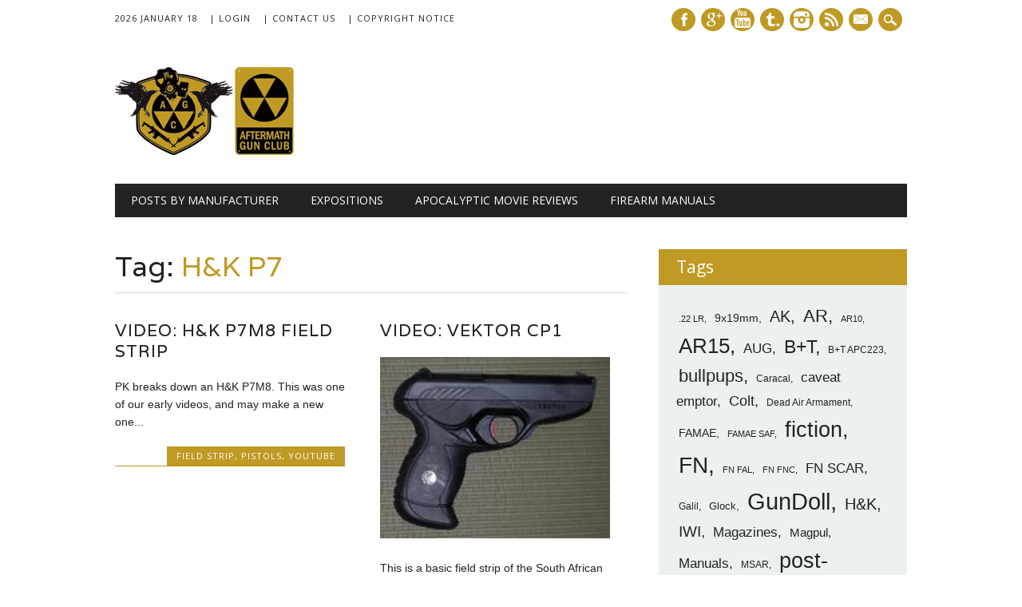

--- FILE ---
content_type: text/html; charset=UTF-8
request_url: http://aftermathgunclub.com/tag/p7/
body_size: 7428
content:
<!DOCTYPE html>
<html lang="en" class="no-js">
<head>
<meta charset="UTF-8" />
<meta name="viewport" content="width=device-width, initial-scale=1" />
<link rel="pingback" href="http://aftermathgunclub.com/xmlrpc.php" />

<title>H&amp;K P7 &#8211; Aftermath Gun Club</title>
<meta name='robots' content='max-image-preview:large' />
<link rel="alternate" type="application/rss+xml" title="Aftermath Gun Club &raquo; Feed" href="http://aftermathgunclub.com/feed/" />
<link rel="alternate" type="application/rss+xml" title="Aftermath Gun Club &raquo; Comments Feed" href="http://aftermathgunclub.com/comments/feed/" />
<link rel="alternate" type="application/rss+xml" title="Aftermath Gun Club &raquo; H&amp;K P7 Tag Feed" href="http://aftermathgunclub.com/tag/p7/feed/" />
<script type="text/javascript">
window._wpemojiSettings = {"baseUrl":"https:\/\/s.w.org\/images\/core\/emoji\/14.0.0\/72x72\/","ext":".png","svgUrl":"https:\/\/s.w.org\/images\/core\/emoji\/14.0.0\/svg\/","svgExt":".svg","source":{"concatemoji":"http:\/\/aftermathgunclub.com\/wp-includes\/js\/wp-emoji-release.min.js?ver=6.2.6"}};
/*! This file is auto-generated */
!function(e,a,t){var n,r,o,i=a.createElement("canvas"),p=i.getContext&&i.getContext("2d");function s(e,t){p.clearRect(0,0,i.width,i.height),p.fillText(e,0,0);e=i.toDataURL();return p.clearRect(0,0,i.width,i.height),p.fillText(t,0,0),e===i.toDataURL()}function c(e){var t=a.createElement("script");t.src=e,t.defer=t.type="text/javascript",a.getElementsByTagName("head")[0].appendChild(t)}for(o=Array("flag","emoji"),t.supports={everything:!0,everythingExceptFlag:!0},r=0;r<o.length;r++)t.supports[o[r]]=function(e){if(p&&p.fillText)switch(p.textBaseline="top",p.font="600 32px Arial",e){case"flag":return s("\ud83c\udff3\ufe0f\u200d\u26a7\ufe0f","\ud83c\udff3\ufe0f\u200b\u26a7\ufe0f")?!1:!s("\ud83c\uddfa\ud83c\uddf3","\ud83c\uddfa\u200b\ud83c\uddf3")&&!s("\ud83c\udff4\udb40\udc67\udb40\udc62\udb40\udc65\udb40\udc6e\udb40\udc67\udb40\udc7f","\ud83c\udff4\u200b\udb40\udc67\u200b\udb40\udc62\u200b\udb40\udc65\u200b\udb40\udc6e\u200b\udb40\udc67\u200b\udb40\udc7f");case"emoji":return!s("\ud83e\udef1\ud83c\udffb\u200d\ud83e\udef2\ud83c\udfff","\ud83e\udef1\ud83c\udffb\u200b\ud83e\udef2\ud83c\udfff")}return!1}(o[r]),t.supports.everything=t.supports.everything&&t.supports[o[r]],"flag"!==o[r]&&(t.supports.everythingExceptFlag=t.supports.everythingExceptFlag&&t.supports[o[r]]);t.supports.everythingExceptFlag=t.supports.everythingExceptFlag&&!t.supports.flag,t.DOMReady=!1,t.readyCallback=function(){t.DOMReady=!0},t.supports.everything||(n=function(){t.readyCallback()},a.addEventListener?(a.addEventListener("DOMContentLoaded",n,!1),e.addEventListener("load",n,!1)):(e.attachEvent("onload",n),a.attachEvent("onreadystatechange",function(){"complete"===a.readyState&&t.readyCallback()})),(e=t.source||{}).concatemoji?c(e.concatemoji):e.wpemoji&&e.twemoji&&(c(e.twemoji),c(e.wpemoji)))}(window,document,window._wpemojiSettings);
</script>
<style type="text/css">
img.wp-smiley,
img.emoji {
	display: inline !important;
	border: none !important;
	box-shadow: none !important;
	height: 1em !important;
	width: 1em !important;
	margin: 0 0.07em !important;
	vertical-align: -0.1em !important;
	background: none !important;
	padding: 0 !important;
}
</style>
	<link rel='stylesheet' id='wp-block-library-css' href='http://aftermathgunclub.com/wp-includes/css/dist/block-library/style.min.css?ver=6.2.6' type='text/css' media='all' />
<link rel='stylesheet' id='classic-theme-styles-css' href='http://aftermathgunclub.com/wp-includes/css/classic-themes.min.css?ver=6.2.6' type='text/css' media='all' />
<style id='global-styles-inline-css' type='text/css'>
body{--wp--preset--color--black: #000000;--wp--preset--color--cyan-bluish-gray: #abb8c3;--wp--preset--color--white: #ffffff;--wp--preset--color--pale-pink: #f78da7;--wp--preset--color--vivid-red: #cf2e2e;--wp--preset--color--luminous-vivid-orange: #ff6900;--wp--preset--color--luminous-vivid-amber: #fcb900;--wp--preset--color--light-green-cyan: #7bdcb5;--wp--preset--color--vivid-green-cyan: #00d084;--wp--preset--color--pale-cyan-blue: #8ed1fc;--wp--preset--color--vivid-cyan-blue: #0693e3;--wp--preset--color--vivid-purple: #9b51e0;--wp--preset--gradient--vivid-cyan-blue-to-vivid-purple: linear-gradient(135deg,rgba(6,147,227,1) 0%,rgb(155,81,224) 100%);--wp--preset--gradient--light-green-cyan-to-vivid-green-cyan: linear-gradient(135deg,rgb(122,220,180) 0%,rgb(0,208,130) 100%);--wp--preset--gradient--luminous-vivid-amber-to-luminous-vivid-orange: linear-gradient(135deg,rgba(252,185,0,1) 0%,rgba(255,105,0,1) 100%);--wp--preset--gradient--luminous-vivid-orange-to-vivid-red: linear-gradient(135deg,rgba(255,105,0,1) 0%,rgb(207,46,46) 100%);--wp--preset--gradient--very-light-gray-to-cyan-bluish-gray: linear-gradient(135deg,rgb(238,238,238) 0%,rgb(169,184,195) 100%);--wp--preset--gradient--cool-to-warm-spectrum: linear-gradient(135deg,rgb(74,234,220) 0%,rgb(151,120,209) 20%,rgb(207,42,186) 40%,rgb(238,44,130) 60%,rgb(251,105,98) 80%,rgb(254,248,76) 100%);--wp--preset--gradient--blush-light-purple: linear-gradient(135deg,rgb(255,206,236) 0%,rgb(152,150,240) 100%);--wp--preset--gradient--blush-bordeaux: linear-gradient(135deg,rgb(254,205,165) 0%,rgb(254,45,45) 50%,rgb(107,0,62) 100%);--wp--preset--gradient--luminous-dusk: linear-gradient(135deg,rgb(255,203,112) 0%,rgb(199,81,192) 50%,rgb(65,88,208) 100%);--wp--preset--gradient--pale-ocean: linear-gradient(135deg,rgb(255,245,203) 0%,rgb(182,227,212) 50%,rgb(51,167,181) 100%);--wp--preset--gradient--electric-grass: linear-gradient(135deg,rgb(202,248,128) 0%,rgb(113,206,126) 100%);--wp--preset--gradient--midnight: linear-gradient(135deg,rgb(2,3,129) 0%,rgb(40,116,252) 100%);--wp--preset--duotone--dark-grayscale: url('#wp-duotone-dark-grayscale');--wp--preset--duotone--grayscale: url('#wp-duotone-grayscale');--wp--preset--duotone--purple-yellow: url('#wp-duotone-purple-yellow');--wp--preset--duotone--blue-red: url('#wp-duotone-blue-red');--wp--preset--duotone--midnight: url('#wp-duotone-midnight');--wp--preset--duotone--magenta-yellow: url('#wp-duotone-magenta-yellow');--wp--preset--duotone--purple-green: url('#wp-duotone-purple-green');--wp--preset--duotone--blue-orange: url('#wp-duotone-blue-orange');--wp--preset--font-size--small: 13px;--wp--preset--font-size--medium: 20px;--wp--preset--font-size--large: 36px;--wp--preset--font-size--x-large: 42px;--wp--preset--spacing--20: 0.44rem;--wp--preset--spacing--30: 0.67rem;--wp--preset--spacing--40: 1rem;--wp--preset--spacing--50: 1.5rem;--wp--preset--spacing--60: 2.25rem;--wp--preset--spacing--70: 3.38rem;--wp--preset--spacing--80: 5.06rem;--wp--preset--shadow--natural: 6px 6px 9px rgba(0, 0, 0, 0.2);--wp--preset--shadow--deep: 12px 12px 50px rgba(0, 0, 0, 0.4);--wp--preset--shadow--sharp: 6px 6px 0px rgba(0, 0, 0, 0.2);--wp--preset--shadow--outlined: 6px 6px 0px -3px rgba(255, 255, 255, 1), 6px 6px rgba(0, 0, 0, 1);--wp--preset--shadow--crisp: 6px 6px 0px rgba(0, 0, 0, 1);}:where(.is-layout-flex){gap: 0.5em;}body .is-layout-flow > .alignleft{float: left;margin-inline-start: 0;margin-inline-end: 2em;}body .is-layout-flow > .alignright{float: right;margin-inline-start: 2em;margin-inline-end: 0;}body .is-layout-flow > .aligncenter{margin-left: auto !important;margin-right: auto !important;}body .is-layout-constrained > .alignleft{float: left;margin-inline-start: 0;margin-inline-end: 2em;}body .is-layout-constrained > .alignright{float: right;margin-inline-start: 2em;margin-inline-end: 0;}body .is-layout-constrained > .aligncenter{margin-left: auto !important;margin-right: auto !important;}body .is-layout-constrained > :where(:not(.alignleft):not(.alignright):not(.alignfull)){max-width: var(--wp--style--global--content-size);margin-left: auto !important;margin-right: auto !important;}body .is-layout-constrained > .alignwide{max-width: var(--wp--style--global--wide-size);}body .is-layout-flex{display: flex;}body .is-layout-flex{flex-wrap: wrap;align-items: center;}body .is-layout-flex > *{margin: 0;}:where(.wp-block-columns.is-layout-flex){gap: 2em;}.has-black-color{color: var(--wp--preset--color--black) !important;}.has-cyan-bluish-gray-color{color: var(--wp--preset--color--cyan-bluish-gray) !important;}.has-white-color{color: var(--wp--preset--color--white) !important;}.has-pale-pink-color{color: var(--wp--preset--color--pale-pink) !important;}.has-vivid-red-color{color: var(--wp--preset--color--vivid-red) !important;}.has-luminous-vivid-orange-color{color: var(--wp--preset--color--luminous-vivid-orange) !important;}.has-luminous-vivid-amber-color{color: var(--wp--preset--color--luminous-vivid-amber) !important;}.has-light-green-cyan-color{color: var(--wp--preset--color--light-green-cyan) !important;}.has-vivid-green-cyan-color{color: var(--wp--preset--color--vivid-green-cyan) !important;}.has-pale-cyan-blue-color{color: var(--wp--preset--color--pale-cyan-blue) !important;}.has-vivid-cyan-blue-color{color: var(--wp--preset--color--vivid-cyan-blue) !important;}.has-vivid-purple-color{color: var(--wp--preset--color--vivid-purple) !important;}.has-black-background-color{background-color: var(--wp--preset--color--black) !important;}.has-cyan-bluish-gray-background-color{background-color: var(--wp--preset--color--cyan-bluish-gray) !important;}.has-white-background-color{background-color: var(--wp--preset--color--white) !important;}.has-pale-pink-background-color{background-color: var(--wp--preset--color--pale-pink) !important;}.has-vivid-red-background-color{background-color: var(--wp--preset--color--vivid-red) !important;}.has-luminous-vivid-orange-background-color{background-color: var(--wp--preset--color--luminous-vivid-orange) !important;}.has-luminous-vivid-amber-background-color{background-color: var(--wp--preset--color--luminous-vivid-amber) !important;}.has-light-green-cyan-background-color{background-color: var(--wp--preset--color--light-green-cyan) !important;}.has-vivid-green-cyan-background-color{background-color: var(--wp--preset--color--vivid-green-cyan) !important;}.has-pale-cyan-blue-background-color{background-color: var(--wp--preset--color--pale-cyan-blue) !important;}.has-vivid-cyan-blue-background-color{background-color: var(--wp--preset--color--vivid-cyan-blue) !important;}.has-vivid-purple-background-color{background-color: var(--wp--preset--color--vivid-purple) !important;}.has-black-border-color{border-color: var(--wp--preset--color--black) !important;}.has-cyan-bluish-gray-border-color{border-color: var(--wp--preset--color--cyan-bluish-gray) !important;}.has-white-border-color{border-color: var(--wp--preset--color--white) !important;}.has-pale-pink-border-color{border-color: var(--wp--preset--color--pale-pink) !important;}.has-vivid-red-border-color{border-color: var(--wp--preset--color--vivid-red) !important;}.has-luminous-vivid-orange-border-color{border-color: var(--wp--preset--color--luminous-vivid-orange) !important;}.has-luminous-vivid-amber-border-color{border-color: var(--wp--preset--color--luminous-vivid-amber) !important;}.has-light-green-cyan-border-color{border-color: var(--wp--preset--color--light-green-cyan) !important;}.has-vivid-green-cyan-border-color{border-color: var(--wp--preset--color--vivid-green-cyan) !important;}.has-pale-cyan-blue-border-color{border-color: var(--wp--preset--color--pale-cyan-blue) !important;}.has-vivid-cyan-blue-border-color{border-color: var(--wp--preset--color--vivid-cyan-blue) !important;}.has-vivid-purple-border-color{border-color: var(--wp--preset--color--vivid-purple) !important;}.has-vivid-cyan-blue-to-vivid-purple-gradient-background{background: var(--wp--preset--gradient--vivid-cyan-blue-to-vivid-purple) !important;}.has-light-green-cyan-to-vivid-green-cyan-gradient-background{background: var(--wp--preset--gradient--light-green-cyan-to-vivid-green-cyan) !important;}.has-luminous-vivid-amber-to-luminous-vivid-orange-gradient-background{background: var(--wp--preset--gradient--luminous-vivid-amber-to-luminous-vivid-orange) !important;}.has-luminous-vivid-orange-to-vivid-red-gradient-background{background: var(--wp--preset--gradient--luminous-vivid-orange-to-vivid-red) !important;}.has-very-light-gray-to-cyan-bluish-gray-gradient-background{background: var(--wp--preset--gradient--very-light-gray-to-cyan-bluish-gray) !important;}.has-cool-to-warm-spectrum-gradient-background{background: var(--wp--preset--gradient--cool-to-warm-spectrum) !important;}.has-blush-light-purple-gradient-background{background: var(--wp--preset--gradient--blush-light-purple) !important;}.has-blush-bordeaux-gradient-background{background: var(--wp--preset--gradient--blush-bordeaux) !important;}.has-luminous-dusk-gradient-background{background: var(--wp--preset--gradient--luminous-dusk) !important;}.has-pale-ocean-gradient-background{background: var(--wp--preset--gradient--pale-ocean) !important;}.has-electric-grass-gradient-background{background: var(--wp--preset--gradient--electric-grass) !important;}.has-midnight-gradient-background{background: var(--wp--preset--gradient--midnight) !important;}.has-small-font-size{font-size: var(--wp--preset--font-size--small) !important;}.has-medium-font-size{font-size: var(--wp--preset--font-size--medium) !important;}.has-large-font-size{font-size: var(--wp--preset--font-size--large) !important;}.has-x-large-font-size{font-size: var(--wp--preset--font-size--x-large) !important;}
.wp-block-navigation a:where(:not(.wp-element-button)){color: inherit;}
:where(.wp-block-columns.is-layout-flex){gap: 2em;}
.wp-block-pullquote{font-size: 1.5em;line-height: 1.6;}
</style>
<link rel='stylesheet' id='prefix-style-css' href='http://aftermathgunclub.com/wp-content/plugins/private-notes/style.css?ver=6.2.6' type='text/css' media='all' />
<link rel='stylesheet' id='newswire_style-css' href='http://aftermathgunclub.com/wp-content/themes/the-newswire/style.css?ver=6.2.6' type='text/css' media='all' />
<script type='text/javascript' src='http://aftermathgunclub.com/wp-content/themes/the-newswire/library/js/modernizr-2.6.2.min.js?ver=2.6.2' id='modernizr-js'></script>
<script type='text/javascript' src='http://aftermathgunclub.com/wp-includes/js/jquery/jquery.min.js?ver=3.6.4' id='jquery-core-js'></script>
<script type='text/javascript' src='http://aftermathgunclub.com/wp-includes/js/jquery/jquery-migrate.min.js?ver=3.4.0' id='jquery-migrate-js'></script>
<script type='text/javascript' src='http://aftermathgunclub.com/wp-includes/js/imagesloaded.min.js?ver=4.1.4' id='imagesloaded-js'></script>
<script type='text/javascript' src='http://aftermathgunclub.com/wp-content/themes/the-newswire/library/js/jquery.cycle2.min.js?ver=6.2.6' id='cycle2-js'></script>
<script type='text/javascript' src='http://aftermathgunclub.com/wp-content/themes/the-newswire/library/js/jquery.cycle2.tile.min.js?ver=6.2.6' id='cycle2_tile-js'></script>
<script type='text/javascript' src='http://aftermathgunclub.com/wp-content/themes/the-newswire/library/js/jquery.cycle2.shuffle.min.js?ver=6.2.6' id='cycle2_shuffle-js'></script>
<script type='text/javascript' src='http://aftermathgunclub.com/wp-content/themes/the-newswire/library/js/jquery.cycle2.scrollVert.min.js?ver=6.2.6' id='cycle2_scrollvert-js'></script>
<script type='text/javascript' src='http://aftermathgunclub.com/wp-includes/js/masonry.min.js?ver=4.2.2' id='masonry-js'></script>
<script type='text/javascript' src='http://aftermathgunclub.com/wp-includes/js/jquery/jquery.masonry.min.js?ver=3.1.2b' id='jquery-masonry-js'></script>
<script type='text/javascript' src='http://aftermathgunclub.com/wp-content/themes/the-newswire/library/js/scripts.js?ver=1.0.0' id='newswire_custom_js-js'></script>
<link rel="https://api.w.org/" href="http://aftermathgunclub.com/wp-json/" /><link rel="alternate" type="application/json" href="http://aftermathgunclub.com/wp-json/wp/v2/tags/223" /><link rel="EditURI" type="application/rsd+xml" title="RSD" href="http://aftermathgunclub.com/xmlrpc.php?rsd" />
<link rel="wlwmanifest" type="application/wlwmanifest+xml" href="http://aftermathgunclub.com/wp-includes/wlwmanifest.xml" />
<meta name="generator" content="WordPress 6.2.6" />
	<style id="newswire-color-settings">
		        a, a:visited, .entry-title a:hover, .post-content ol li:before, .post-content ul li:before, .colortxt { 
            color: #bf9a24;
        }
        
        #search-box-wrap, #social-media a, #search-icon, nav[role=navigation] .menu > ul li a:hover, nav[role=navigation] .menu ul li.current-menu-item a, .nav ul li.current_page_item a, nav[role=navigation] .menu ul li.current_page_item a, .cat-meta-color, .colorbar, .pagination li a:hover, .pagination li.active a, #comment-nav-above a, #comment-nav-below a, #nav-above a:hover, #nav-below a:hover, #image-navigation a:hover, #sidebar .widget-title,  .commentlist .comment-reply-link, .commentlist .comment-reply-login, #respond #submit:hover {
            background-color: #bf9a24;
        }
        
				
				#site-title a {
			color: #222222;
		}
				
				nav[role=navigation] div.menu {
			background-color: #222222;
		}
		    </style>
		<style id="newswire-font-settings">
				body {
			font-family: "Lucida Sans Unicode", sans-serif;
		}
			
				#site-title {
			font-family: "Varela", sans-serif;
					}
				
				#top-nav, nav[role=navigation] .menu > ul li a, nav[role=navigation] .menu > #menu-icon, .cat-meta-color, #sidebar .widget-title , footer[role=contentinfo], .commentlist .comment-reply-link, .commentlist .comment-reply-login, .comment-meta, #respond #submit {
			font-family: "Open Sans", sans-serif;
		}
				
				.entry-title, .page-header, .heading-latest, #comments-title, .commentlist .vcard, #reply-title, #respond label, .slides .slide-noimg, .slide-title {
			font-family: "Varela", sans-serif;
					}
			</style>
	</head>

<body class="archive tag tag-p7 tag-223">

<div id="wrapper">

    <div id="search-box-wrap">
        <div id="search-box">
           <div id="close-x">x</div>
           <form role="search" method="get" id="searchform" class="searchform" action="http://aftermathgunclub.com/">
				<div>
					<label class="screen-reader-text" for="s">Search for:</label>
					<input type="text" value="" name="s" id="s" />
					<input type="submit" id="searchsubmit" value="Search" />
				</div>
			</form>        </div>
    </div>
    
    <div id="container">
        
    
        <header id="branding" role="banner">
        
          <div id="top-head" >
          
            <div id="top-nav" class="clearfix">
                <div class="cur-date">
					2026 January 18				</div>
                <div class="menu-top"><ul id="menu-header-menu" class="menu"><li id="menu-item-2947" class="menu-item menu-item-type-custom menu-item-object-custom menu-item-2947"><a href="http://aftermathgunclub.com/wp-admin/">| Login</a></li>
<li id="menu-item-4679" class="menu-item menu-item-type-post_type menu-item-object-page menu-item-4679"><a href="http://aftermathgunclub.com/contact-us/">| Contact Us</a></li>
<li id="menu-item-4414" class="menu-item menu-item-type-post_type menu-item-object-page menu-item-4414"><a href="http://aftermathgunclub.com/copyright-notice/">| Copyright Notice</a></li>
</ul></div>            </div>
          
            <div id="social-media">
            
                                <a href="https://www.facebook.com/aftermathgunclub" class="social-fb" title="https://www.facebook.com/aftermathgunclub">Facebook</a>
                                
                                
                                <a href="http://plus.google.com/+AftermathGunClub" class="social-gp" title="http://plus.google.com/+AftermathGunClub">Google+</a>
                                
                                
                                
                                <a href="http://www.youtube.com/user/AftermathGunClub" class="social-yt" title="http://www.youtube.com/user/AftermathGunClub">Youtube</a>
                                
                                <a href="http://aftermath-gun-club.tumblr.com/" class="social-tu" title="http://aftermath-gun-club.tumblr.com/">Tumblr</a>
                                
                                <a href="http://instagram.com/aftermathphotos" class="social-in" title="http://instagram.com/aftermathphotos">Instagram</a>
                                
                                
                                
                                
                                <a href="http://www.aftermathgunclub.com/?feed=rss2" class="social-rs" title="http://www.aftermathgunclub.com/?feed=rss2">RSS</a>
                                
                                <a href="mailto:info@aftermathgunclub.com" class="social-em" title="mailto:info@aftermathgunclub.com">E-mail</a>
                                
                <div id="search-icon"></div>
    
            </div>
            
          </div>
        
          <div id="inner-header" class="clearfix">
          
            <div id="site-heading">
                                <div id="site-logo"><a href="http://aftermathgunclub.com/" title="Aftermath Gun Club" rel="home"><img src="http://aftermathgunclub.com/wp-content/uploads/2014/02/AGG_20_110x300_agc_site_ban.jpg" alt="Aftermath Gun Club" /></a></div>
                            </div>
            
            
          <div id="newswire-banner">
          	
<!-- Add 468x60 Banner Code Below This Comment -->

          </div>
    
            <div class="clearfix"></div>
          </div>
          
            <nav id="access" role="navigation">
                <h1 class="assistive-text section-heading">Main menu</h1>
                <div class="skip-link screen-reader-text"><a href="#content" title="Skip to content">Skip to content</a></div>
    
                <div class="menu"><ul id="menu-top-menu" class="menu"><li id="menu-item-4694" class="menu-item menu-item-type-post_type menu-item-object-page menu-item-4694"><a href="http://aftermathgunclub.com/posts-by-manufacturer/">Posts by Manufacturer</a></li>
<li id="menu-item-3114" class="menu-item menu-item-type-post_type menu-item-object-page menu-item-3114"><a href="http://aftermathgunclub.com/expositions/">Expositions</a></li>
<li id="menu-item-2034" class="menu-item menu-item-type-custom menu-item-object-custom menu-item-2034"><a href="http://aftermathgunclub.com/?cat=5">Apocalyptic Movie Reviews</a></li>
<li id="menu-item-2060" class="menu-item menu-item-type-custom menu-item-object-custom menu-item-2060"><a href="http://aftermathgunclub.com/?tag=manuals">Firearm Manuals</a></li>
</ul></div>    
            </nav><!-- #access -->
    
        </header><!-- #branding -->

    <div id="content" class="clearfix">
        
        <div id="main" class="col620 clearfix" role="main">

			
				<header class="page-header">
					<h1 class="page-title">Tag: <span class="colortxt">H&amp;K P7</span></h1>

									</header>

				                
                <div id="grid-wrap" class="clearfix">
                
								
					<div class="grid-box">
					
<article id="post-1588" class="post-1588 post type-post status-publish format-standard hentry category-field-strip category-pistols category-youtube tag-hk tag-p7 tag-pk">
	
	<header class="entry-header">
		<h2 class="entry-title"><a href="http://aftermathgunclub.com/2012/12/29/video-hk-p7m8-field-strip/" title="Permalink to Video: H&#038;K P7M8 Field Strip" rel="bookmark">Video: H&#038;K P7M8 Field Strip</a></h2>

	</header><!-- .entry-header -->
    
                

	<div class="entry-content post-content">
    	PK breaks down an H&#038;K P7M8. This was one of our early videos, and may make a new one...	</div><!-- .entry-content -->


	<footer class="entry-meta">
    	
								<span class="cat-meta-color">
				<a href="http://aftermathgunclub.com/category/maintenance/field-strip/" rel="tag">Field Strip</a>, <a href="http://aftermathgunclub.com/category/firearms/pistols/" rel="tag">Pistols</a>, <a href="http://aftermathgunclub.com/category/media/youtube/" rel="tag">YouTube</a>			</span>
			
		
		<div class="colorbar"></div>
	</footer><!-- #entry-meta -->
</article><!-- #post-1588 -->
                    </div>

				
					<div class="grid-box">
					
<article id="post-818" class="post-818 post type-post status-publish format-standard hentry category-field-strip category-firearms category-pistols category-youtube tag-9x19mm tag-denel tag-p7 tag-vektor tag-cp1 tag-ppk">
	
	<header class="entry-header">
		<h2 class="entry-title"><a href="http://aftermathgunclub.com/2012/09/25/video-vektor-cp1/" title="Permalink to Video: Vektor CP1" rel="bookmark">Video: Vektor CP1</a></h2>

	</header><!-- .entry-header -->
    
        			<div class="imgthumb"><a href="http://aftermathgunclub.com/2012/09/25/video-vektor-cp1/" rel="bookmark" title="Video: Vektor CP1"><img width="200" height="158" src="http://aftermathgunclub.com/wp-content/uploads/2012/09/Vektor-CP1.jpg" class="attachment-full size-full" alt="" decoding="async" loading="lazy" /></a></div>
            
	        

	<div class="entry-content post-content">
    	This is a basic field strip of the South African Vektor model CP1. The operation is similar to the...	</div><!-- .entry-content -->


	<footer class="entry-meta">
    	
								<span class="cat-meta-color">
				<a href="http://aftermathgunclub.com/category/maintenance/field-strip/" rel="tag">Field Strip</a>, <a href="http://aftermathgunclub.com/category/firearms/" rel="tag">Firearms</a>, <a href="http://aftermathgunclub.com/category/firearms/pistols/" rel="tag">Pistols</a>, <a href="http://aftermathgunclub.com/category/media/youtube/" rel="tag">YouTube</a>			</span>
			
		
		<div class="colorbar"></div>
	</footer><!-- #entry-meta -->
</article><!-- #post-818 -->
                    </div>

				                
                </div>

				
			
        </div> <!-- end #main -->

        		<div id="sidebar" class="widget-area col300" role="complementary">
            
			<div id="banner-sidebar">
                
<!-- Add Banner Code Below This Comment (max. 300px wide) -->
            </div>

			<aside id="tag_cloud-4" class="widget widget_tag_cloud"><div class="widget-title">Tags</div><div class="tagcloud"><a href="http://aftermathgunclub.com/tag/22lr/" class="tag-cloud-link tag-link-86 tag-link-position-1" style="font-size: 8pt;" aria-label=".22 LR (6 items)">.22 LR</a>
<a href="http://aftermathgunclub.com/tag/9x19mm/" class="tag-cloud-link tag-link-171 tag-link-position-2" style="font-size: 10.560975609756pt;" aria-label="9x19mm (9 items)">9x19mm</a>
<a href="http://aftermathgunclub.com/tag/ak/" class="tag-cloud-link tag-link-32 tag-link-position-3" style="font-size: 15pt;" aria-label="AK (17 items)">AK</a>
<a href="http://aftermathgunclub.com/tag/ar/" class="tag-cloud-link tag-link-39 tag-link-position-4" style="font-size: 16.365853658537pt;" aria-label="AR (21 items)">AR</a>
<a href="http://aftermathgunclub.com/tag/ar10/" class="tag-cloud-link tag-link-187 tag-link-position-5" style="font-size: 8pt;" aria-label="AR10 (6 items)">AR10</a>
<a href="http://aftermathgunclub.com/tag/ar15/" class="tag-cloud-link tag-link-93 tag-link-position-6" style="font-size: 19.609756097561pt;" aria-label="AR15 (33 items)">AR15</a>
<a href="http://aftermathgunclub.com/tag/aug/" class="tag-cloud-link tag-link-14 tag-link-position-7" style="font-size: 12.439024390244pt;" aria-label="AUG (12 items)">AUG</a>
<a href="http://aftermathgunclub.com/tag/bt/" class="tag-cloud-link tag-link-489 tag-link-position-8" style="font-size: 17.048780487805pt;" aria-label="B+T (23 items)">B+T</a>
<a href="http://aftermathgunclub.com/tag/apc223/" class="tag-cloud-link tag-link-491 tag-link-position-9" style="font-size: 8.8536585365854pt;" aria-label="B+T APC223 (7 items)">B+T APC223</a>
<a href="http://aftermathgunclub.com/tag/bullpup/" class="tag-cloud-link tag-link-15 tag-link-position-10" style="font-size: 16.365853658537pt;" aria-label="bullpups (21 items)">bullpups</a>
<a href="http://aftermathgunclub.com/tag/caracal/" class="tag-cloud-link tag-link-34 tag-link-position-11" style="font-size: 8.8536585365854pt;" aria-label="Caracal (7 items)">Caracal</a>
<a href="http://aftermathgunclub.com/tag/caveat-emptor/" class="tag-cloud-link tag-link-41 tag-link-position-12" style="font-size: 13.121951219512pt;" aria-label="caveat emptor (13 items)">caveat emptor</a>
<a href="http://aftermathgunclub.com/tag/colt/" class="tag-cloud-link tag-link-392 tag-link-position-13" style="font-size: 13.634146341463pt;" aria-label="Colt (14 items)">Colt</a>
<a href="http://aftermathgunclub.com/tag/dead-air/" class="tag-cloud-link tag-link-652 tag-link-position-14" style="font-size: 8.8536585365854pt;" aria-label="Dead Air Armament (7 items)">Dead Air Armament</a>
<a href="http://aftermathgunclub.com/tag/famae/" class="tag-cloud-link tag-link-49 tag-link-position-15" style="font-size: 10.560975609756pt;" aria-label="FAMAE (9 items)">FAMAE</a>
<a href="http://aftermathgunclub.com/tag/saf/" class="tag-cloud-link tag-link-50 tag-link-position-16" style="font-size: 8pt;" aria-label="FAMAE SAF (6 items)">FAMAE SAF</a>
<a href="http://aftermathgunclub.com/tag/fiction/" class="tag-cloud-link tag-link-94 tag-link-position-17" style="font-size: 20.292682926829pt;" aria-label="fiction (36 items)">fiction</a>
<a href="http://aftermathgunclub.com/tag/fn/" class="tag-cloud-link tag-link-22 tag-link-position-18" style="font-size: 21.146341463415pt;" aria-label="FN (41 items)">FN</a>
<a href="http://aftermathgunclub.com/tag/fal/" class="tag-cloud-link tag-link-154 tag-link-position-19" style="font-size: 8pt;" aria-label="FN FAL (6 items)">FN FAL</a>
<a href="http://aftermathgunclub.com/tag/fnc/" class="tag-cloud-link tag-link-193 tag-link-position-20" style="font-size: 8pt;" aria-label="FN FNC (6 items)">FN FNC</a>
<a href="http://aftermathgunclub.com/tag/scar/" class="tag-cloud-link tag-link-23 tag-link-position-21" style="font-size: 12.439024390244pt;" aria-label="FN SCAR (12 items)">FN SCAR</a>
<a href="http://aftermathgunclub.com/tag/galil/" class="tag-cloud-link tag-link-73 tag-link-position-22" style="font-size: 8.8536585365854pt;" aria-label="Galil (7 items)">Galil</a>
<a href="http://aftermathgunclub.com/tag/glock/" class="tag-cloud-link tag-link-176 tag-link-position-23" style="font-size: 9.7073170731707pt;" aria-label="Glock (8 items)">Glock</a>
<a href="http://aftermathgunclub.com/tag/gundoll/" class="tag-cloud-link tag-link-263 tag-link-position-24" style="font-size: 21.658536585366pt;" aria-label="GunDoll (44 items)">GunDoll</a>
<a href="http://aftermathgunclub.com/tag/hk/" class="tag-cloud-link tag-link-99 tag-link-position-25" style="font-size: 15.341463414634pt;" aria-label="H&amp;K (18 items)">H&amp;K</a>
<a href="http://aftermathgunclub.com/tag/iwi/" class="tag-cloud-link tag-link-72 tag-link-position-26" style="font-size: 14.487804878049pt;" aria-label="IWI (16 items)">IWI</a>
<a href="http://aftermathgunclub.com/tag/magazines/" class="tag-cloud-link tag-link-186 tag-link-position-27" style="font-size: 12.439024390244pt;" aria-label="Magazines (12 items)">Magazines</a>
<a href="http://aftermathgunclub.com/tag/magpul/" class="tag-cloud-link tag-link-103 tag-link-position-28" style="font-size: 11.243902439024pt;" aria-label="Magpul (10 items)">Magpul</a>
<a href="http://aftermathgunclub.com/tag/manuals/" class="tag-cloud-link tag-link-107 tag-link-position-29" style="font-size: 12.439024390244pt;" aria-label="Manuals (12 items)">Manuals</a>
<a href="http://aftermathgunclub.com/tag/msar/" class="tag-cloud-link tag-link-13 tag-link-position-30" style="font-size: 8.8536585365854pt;" aria-label="MSAR (7 items)">MSAR</a>
<a href="http://aftermathgunclub.com/tag/post-apocalyptic/" class="tag-cloud-link tag-link-452 tag-link-position-31" style="font-size: 20.121951219512pt;" aria-label="post-apocalyptic (35 items)">post-apocalyptic</a>
<a href="http://aftermathgunclub.com/tag/robinson-armament/" class="tag-cloud-link tag-link-180 tag-link-position-32" style="font-size: 14.487804878049pt;" aria-label="Robinson Armament (16 items)">Robinson Armament</a>
<a href="http://aftermathgunclub.com/tag/robinson-m96/" class="tag-cloud-link tag-link-233 tag-link-position-33" style="font-size: 9.7073170731707pt;" aria-label="Robinson M96 (8 items)">Robinson M96</a>
<a href="http://aftermathgunclub.com/tag/shot-2013/" class="tag-cloud-link tag-link-396 tag-link-position-34" style="font-size: 14.487804878049pt;" aria-label="SHOT 2013 (16 items)">SHOT 2013</a>
<a href="http://aftermathgunclub.com/tag/shot-2014/" class="tag-cloud-link tag-link-530 tag-link-position-35" style="font-size: 12.439024390244pt;" aria-label="SHOT 2014 (12 items)">SHOT 2014</a>
<a href="http://aftermathgunclub.com/tag/shot-2015/" class="tag-cloud-link tag-link-671 tag-link-position-36" style="font-size: 22pt;" aria-label="SHOT 2015 (46 items)">SHOT 2015</a>
<a href="http://aftermathgunclub.com/tag/sig/" class="tag-cloud-link tag-link-52 tag-link-position-37" style="font-size: 17.390243902439pt;" aria-label="SIG (24 items)">SIG</a>
<a href="http://aftermathgunclub.com/tag/sigsauer/" class="tag-cloud-link tag-link-702 tag-link-position-38" style="font-size: 13.121951219512pt;" aria-label="SIG-Sauer (13 items)">SIG-Sauer</a>
<a href="http://aftermathgunclub.com/tag/sg540/" class="tag-cloud-link tag-link-51 tag-link-position-39" style="font-size: 9.7073170731707pt;" aria-label="SIG SG540 (8 items)">SIG SG540</a>
<a href="http://aftermathgunclub.com/tag/silencer/" class="tag-cloud-link tag-link-236 tag-link-position-40" style="font-size: 8pt;" aria-label="silencer (6 items)">silencer</a>
<a href="http://aftermathgunclub.com/tag/sitta/" class="tag-cloud-link tag-link-629 tag-link-position-41" style="font-size: 9.7073170731707pt;" aria-label="SittA (8 items)">SittA</a>
<a href="http://aftermathgunclub.com/tag/steyr/" class="tag-cloud-link tag-link-70 tag-link-position-42" style="font-size: 16.365853658537pt;" aria-label="Steyr (21 items)">Steyr</a>
<a href="http://aftermathgunclub.com/tag/sub-carbines/" class="tag-cloud-link tag-link-769 tag-link-position-43" style="font-size: 8.8536585365854pt;" aria-label="sub-carbines (7 items)">sub-carbines</a>
<a href="http://aftermathgunclub.com/tag/tavor/" class="tag-cloud-link tag-link-308 tag-link-position-44" style="font-size: 11.926829268293pt;" aria-label="Tavor (11 items)">Tavor</a>
<a href="http://aftermathgunclub.com/tag/vltor/" class="tag-cloud-link tag-link-127 tag-link-position-45" style="font-size: 11.243902439024pt;" aria-label="VLTOR (10 items)">VLTOR</a></div>
</aside>		</div><!-- #sidebar .widget-area -->

    </div> <!-- end #content -->
        

	</div><!-- #container -->

	<div class="push"></div>

</div><!-- #wrapper -->

<footer id="colophon" role="contentinfo">
		<div id="site-generator">

			&copy; Aftermath Gun Club                        
		</div>
	</footer><!-- #colophon -->



</body>
</html>

--- FILE ---
content_type: text/css
request_url: http://aftermathgunclub.com/wp-content/themes/the-newswire/style.css?ver=6.2.6
body_size: 16744
content:
/*
Theme Name: The Newswire
Theme URI: https://wpdevshed.com/themes/the-newswire/
Author: WP Dev Shed
Author URI: https://wpdevshed.com/
Text Domain: the-newswire
Description: The Newswire theme is design for local news sites and blogs. Taking a lead from popular news sites like the HuffPo it has a huge home page slider showing the latest posts (or sticky posts if you prefer). The customize options also let you upload your own logo, change fonts, colors and background without any custom coding. The theme has two customizable menus and you can even add banner code to the header and sidebar from the customize menu. Of course it is fully responsive so works great on mobiles, tablets and desktops.
Version: 2.2
License: GNU General Public License v2.0
License URI: http://www.gnu.org/licenses/gpl-2.0.html
Tags: custom-menu, sticky-post, microformats, rtl-language-support, translation-ready, full-width-template, post-formats

*/

/******************************************************************/
@import url(https://fonts.googleapis.com/css?family=Varela:400,700);
@import url(https://fonts.googleapis.com/css?family=Open+Sans:400,700);
@import url(https://fonts.googleapis.com/css?family=Open+Sans+Condensed:400,700);
@import url(https://fonts.googleapis.com/css?family=Merriweather:400,700);
@import url(https://fonts.googleapis.com/css?family=Vollkorn:400,700);
/******************************************************************
RESET STYLES
******************************************************************/
/* general reset */
html, body, div, span, object, embed, ruby, output, iframe, h1, h2, h3, h4, h5, h6, p, blockquote, pre,
abbr, address, cite, code, del, dfn, em, img, ins, kbd, q, samp,
small, strong, sub, sup, var, b, i, dl, dt, dd, ol, ul, li,
fieldset, form, label, legend, table, caption, tbody, tfoot, thead, tr, th, td,
article, aside, canvas, details, figcaption, figure,  footer, header, hgroup, 
menu, nav, section, summary, time, mark, audio, video { 
	margin: 0;
	padding: 0;
	border: 0;
	outline: 0;
	font-size: 100%;
	vertical-align: baseline;
	background: transparent;
}
     
html { 
	font-size: 62.5%;
	overflow-y: scroll;
}

/* html 5 reset */             
article, 
aside, 
details, 
figcaption, 
figure, 
footer, 
header, 
hgroup, 
menu, 
nav, 
section { 
	display: block; 
}

/* ul & li resets */
ol, ul { 
	list-style: none; 
}

/* blockquote reset */
blockquote, q { 
	quotes: none; 
}

blockquote:before, 
blockquote:after, 
q:before, 
q:after { 
	content: ''; 
	content: none; 
}

/* link style resets */
a { 
	margin: 0; 
	padding: 0; 
	font-size: 100%; 
	vertical-align: baseline; 
	background: transparent; 
}

a:hover,
a:active { 
	outline: none; 
}

/* table resets */
table { 
	border-collapse: collapse; 
	border-spacing: 0; 
}

td, 
td img { 
	vertical-align: top; 
} 

/* type & header styles */
body {
	font-size: 14px; /* for ie8 & below */ 
	font-size: 1.4rem; 
	line-height: 1.6;
	font-family: "Lucida Sans Unicode", "Lucida Grande", sans-serif;
}

p { 
	hyphenate: auto;
	hyphenate-before: 2; 
	hyphenate-after: 3; 
	hyphenate-lines: 3; 
	orphans: 4; 
}

select, 
input, 
textarea, 
button { 
	font: 99% sans-serif;
	border-radius: 0;
}
	select {
		max-width: 100%;
	}
	
	input[type=search] {
	  -webkit-appearance: none;
	}

body, 
select, 
input, 
textarea {   
	color: #222;
}

small, 
.small { 
	font-size: 12px; /* for ie8 & below */ 
	font-size: 1.2rem; 
	letter-spacing: 2px; /* for ie8 & below */
	letter-spacing: 0.2rem; 
	font-style: italic;
	line-height: 26px; 
	line-height: 2.6rem;
}

strong, 
th, 
.strong { 
	font-weight: bold;
}

em, 
.em { 
	font-style: italic;
}

ins, 
.ins { 
	color: #000; 
	text-decoration: underline; 
}

mark, 
.mark { 
	background-color: #ff9; 
	color: #000; 
	font-style: italic; 
	font-weight: bold; 
}

del, 
.del { 
	text-decoration: line-through; 
}

abbr[title], 
dfn[title] { 
	border-bottom: 1px dotted; 
	cursor:help; 
}

sub { 
	vertical-align: sub; 
	font-size: smaller; 
}

sup { 
	vertical-align: super; 
	font-size: smaller; 
}

/* code & pre box resets */
pre {  
	padding: 15px;  
	white-space: pre;  
	white-space: pre-wrap;  
	white-space: pre-line;  
	word-wrap: break-word; 
}

/* form & input resets */
pre, 
code, 
kbd, 
samp { 
	font-family: monospace, sans-serif;
	margin: 24px; /* for ie8 & below */ 
	margin: 2.4rem; 
}

input, 
select { 
	vertical-align:middle; 
}

textarea { 
	overflow: auto; 
} 

.ie6 legend, 
.ie7 legend { 
	margin-left: -7px; 
} 

input[type="radio"] { 
	vertical-align: text-bottom; 
}

input[type="checkbox"] { 
	vertical-align: bottom; 
}

.ie7 input[type="checkbox"] { 
	vertical-align: baseline; 
}

.ie6 input { 
	vertical-align: text-bottom; 
}

label, 
input[type=button], 
input[type=submit], 
button { 
	cursor: pointer; 
}

button, 
input, 
select, 
textarea { 
	margin: 0; 
}

/* vaidation */
input:valid, 
textarea:valid {  }
input:invalid, 
textarea:invalid { 
	border-radius: 1px;  
	-moz-box-shadow: 0px 0px 5px red; 
	-webkit-box-shadow: 0px 0px 5px red;  
	box-shadow: 0px 0px 5px red; 
}

.no-boxshadow input:invalid, 
.no-boxshadow textarea:invalid { 
	background-color: #f0dddd; 
}

button { 
	width: auto; 
	overflow: visible; 
}

/* image resets */
.ie7 img, 
.irem7 img { 
	-ms-interpolation-mode: bicubic; 
}

/* hidden elements */
.hidden { 
	display: none; 
	visibility: hidden; 
} 

.visuallyhidden { 
	position: absolute !important; 
	clip: rect(1px 1px 1px 1px);  
	clip: rect(1px, 1px, 1px, 1px); 
}

/* added from 320&Up Project */

input, 
textarea  { 
	-webkit-box-sizing : border-box; 
	-moz-box-sizing : border-box; 
	-o-box-sizing : border-box; 
	box-sizing : border-box; 
}

/* clearfixes */
.clearfix:after, 
.menu ul:after {
	content: ".";
	display: block;
	height: 0;
	clear: both;
	visibility: hidden;
}

.clearfix { 
	zoom: 1;
}

.clearfix:after { 
	clear: both; 
}

/******************************************************************
COMMON & REUSABLE STYLES
******************************************************************/

/* floats */
.left { 
	float: left; 
}

.right { 
	float: right; 
}

/* text alignment */
.text-left { 
	text-align: left; 
}

.text-center { 
	text-align: center; 
}

.text-right { 
	text-align: right; 
}

/* highlighting search term on search page */
mark, 
.search-term { 
	background: #EBE16F;
}

/* alerts & notices */
.help, 
.info, 
.error, 
.success { 
	margin: 10px; 
	padding: 10px; 
	border: 1px solid #cecece; 
}

.help { 
	border-color: #E0C618; 
	background: #EBE16F; 
}

.info { 
	border-color: #92cae4; 
	background: #d5edf8; 
}

.error { 
	border-color: #fbc2c4; 
	background: #fbe3e4; 
}

.success { 
	border-color: #c6d880; 
	background: #e6efc2; 
} 

/******************************************************************
GENERAL STYLES
******************************************************************/

body { 
	-webkit-text-size-adjust : 100%; /* font size on apple devices */
	-ms-text-size-adjust : 100%;  /* font size on windows devices */
}

/******************************************************************
H1, H2, H3, H4, H5 STYLES
******************************************************************/

h1 a, .h1 a, 
h2 a, .h2 a, 
h3 a, .h3 a, 
h4 a, .h4 a, 
h5 a, .h5 a { 
	text-decoration: none; 
}

h1, .h1 {
	font-size: 35px; /* for ie8 & below */ 
	font-size: 3.5rem;
	line-height: 32px; /* for ie8 & below */ 
	line-height: 3.2rem; 
}

h2, .h2 {
	font-size: 24px; /* for ie8 & below */ 
	font-size: 2.4rem;
	line-height: 30px; /* for ie8 & below */ 
	line-height: 3.0rem; 
}

h3, .h3 {
	font-size: 19px; /* for ie8 & below */ 
	font-size: 1.9rem;
	line-height: 24px; /* for ie8 & below */
	line-height: 2.4rem;
}

h4, .h4 {
	font-size: 16px; /* for ie8 & below */ 
	font-size: 1.6rem;
	line-height: 18px; /* for ie8 & below */
	line-height: 1.8rem;
}

h5, .h5 {
	font-size: 12px; /* for ie8 & below */ 
	font-size: 1.2rem;
	line-height: 40px; /* for ie8 & below */ 
	line-height: 4.0rem; 
	text-transform: uppercase; 
	letter-spacing: 2px; 
}

/******************************************************************
GENERAL LAYOUT STYLES
******************************************************************/

html, body {
	height: 100%;
}

#wrapper {
	min-height: 100%;
	height: auto !important;
	height: 100%;
	margin: 0 auto -70px;
}

#container { 
	width: 96%;
	margin: 0 auto;
	padding: 0 2%;
	max-width: 1044px; /* for ie8 & below */
	max-width: 104.4rem;
	-webkit-box-sizing: border-box; 
	-moz-box-sizing: border-box; 
	-o-box-sizing: border-box; 
	box-sizing: border-box; 
}
	
	/* layout options ( all have margins right & left of 1%) */
	
	.col60 { 
		width: 6.333%; 
	} /* width 60px / grid_1 */
	
	.col140 { 
		width: 14.667%; 
	} /* width 140px / grid_2 */
	
	.col220 { 
		width: 23.0%; 
	} /* width 220px / grid_3 */
	
	.col300 { 
		width: 31.333%; 
	} /* width 300px / grid_4 */
	
	.col380 { 
		width: 39.667%; 
	} /* width 380px / grid_5 */
	
	.col480 { 
		width: 48.0%; 
	} /* width 480px / grid_6 */
	
	.col540 { 
		width: 56.333%; 
	} /* width 540px / grid_7 */
	
	.col620 { 
		width: 64.667%; 
	} /* width 620px / grid_8 */
	
	.col700 { 
		width: 73.0%; 
	} /* width 700px / grid_9 */
	
	.col780 { 
		width: 81.333%; 
	} /* width 780px / grid_10 */
	
	.col860 { 
		width: 89.667%; 
	} /* width 860px / grid_11 */
	
	.col940 { 
		width: 98.0%; 
	} /* width 940px / grid_12 */
	
	/* layout & column defaults */
	.col60, 
	.col140, 
	.col220, 
	.col300, 
	.col380, 
	.col480, 
	.col540, 
	.col620, 
	.col700, 
	.col780, 
	.col860, 
	.col940 { 
		display: inline; 
		float: left;
		margin-left: 1%; 
		margin-right: 1%; 
		position: relative;
	}
	
	/* default styles & fixes */
	#main { 
		margin-left: 0; 
	} /* fixes alignment (defaulted at col620) */
	
	#sidebar { 
		margin-right: 0; 
	} /* fixes alignment (defaulted at col300) */
	
/******************************************************************
LINK STYLES
******************************************************************/

a, a:visited { 
	color: #dd3333;
	text-decoration: underline; 
}
a:hover {
	text-decoration: none; 
}
a:active {} /* on click */
a:link { 
	-webkit-tap-highlight-color : rgba(0,0,0,0); /* this highlights links on Iphones / iPads */
}

/******************************************************************
TEXT SELECTION STYLES
******************************************************************/

/* Safari, Chrome, iPhones, iPads */
::-webkit-selection { 
	background: #222; 
	color: #fff; 
	text-shadow : none; 
}

/* Firefox */
::-moz-selection { 
	background: #222; 
	color: #fff; 
	text-shadow : none; 
}

/* The Rest */
::selection { 
	background: #222; 
	color: #fff; 
	text-shadow : none; 
}

/******************************************************************
WordPress BODY CLASSES
want to style a page via body class? go ahead
******************************************************************/

body.rtl {}
body.home {} /* home page */
body.blog {} 
body.archive {} /* archive page */
body.date {} /* date archive page */
	body.date-paged-1 {} /* replace the number to the corresponding page number */
body.search {} /* search page */
	body.search-results {} /* search result page */
	body.search-no-results {} /* no results search page */
	body.search-paged-1 {} /* individual paged search (i.e. body.search-paged-3) */
body.error404 {} /* 404 page */
body.single {} /* single post page */
	body.postid-1 {} /* individual post page by id (i.e. body.postid-73) */
	body.single-paged-1 {} /* individual paged single (i.e. body.single-paged-3) */
body.attachment {} /* attatchment page */
	body.attachmentid-1 {} /* individual attatchment page (i.e. body.attachmentid-763) */
	body.attachment-mime-type {} /* style mime type pages */
body.author {} /* author page */
	body.author-nicename {} /* user nicename (i.e. body.author-samueladams) */
	body.author-paged-1 {} /* paged author archives (i.e. body.author-paged-4) for page 4 */
body.category {} /* category page */
	body.category-1 {} /* individual category page (i.e. body.category-6) */
	body.category-paged-1 {} /* replace the number to the corresponding page number */
body.tag {} /* tag page */
	body.tag-slug {} /* individual tag page (i.e. body.tag-news) */
	body.tag-paged-1 {} /* replace the number to the corresponding page number */
body.page-template {} /* custom page template page */
	body.page-template-page-php {} /* individual page template (i.e. body.page-template-contact-php */
	body.page-paged-1 {} /* replace the number to the corresponding page number */
	body.page-parent {}
	body.page-child {}
	body.parent-pageid-1 {} /* replace the number to the corresponding page number */
body.logged-in {} /* if user is logged in */
body.paged {} /* paged items like search results or archives */
	body.paged-1 {} /* individual paged (i.e. body.paged-3) */
	
/* new browser classes */
body.browser-lynx {} /* lynx browsers */
body.browser-gecko {} /* firefox browsers */
body.browser-opera {} /* opera browsers */
body.browser-ns4 {} /* ns4 browsers */
body.browser-safari {} /* safari browsers */
body.browser-chrome {} /* chrome browsers */
body.browser-ie {} /* ie browsers ( aka dinosaurs) */
body.browser-iphone {} /* iphones (expirimental, best to use Media Queries) */


/******************************************************************
SEARCH BOX
******************************************************************/

#search-box-wrap {
	background-color: #dd3333;
	height: 50px; /* for ie8 & below */
	height: 5rem;
	display: none;
}

#search-box {
	position: relative;
	width: 96%;
	margin: 0 auto;
	padding: 0 2%;
	max-width: 1044px; /* for ie8 & below */
	max-width: 104.4rem;
	-webkit-box-sizing : border-box; 
	-moz-box-sizing : border-box; 
	-o-box-sizing : border-box; 
	box-sizing : border-box;
}

#search-box #searchform {
	float: right;
	margin-top: 10px;
}

#search-box #searchform label {
	display: none;
}

#s {
	height: 30px; /* for ie8 & below */
	height: 3rem;
	font-size: 20px; /* for ie8 & below */
	font-size: 2.0rem;
	background: url(library/images/icon-search.png) no-repeat 7px 7px #fff;
	padding: 5px 7px 5px 30px;
	border: 0;
	box-shadow: 3px 3px 10px #d0d0d0 inset;
	min-width: 400px; /* for ie8 & below */
	min-width: 40rem;
	outline: none;
	margin-right: -4px;
}
	.post-content #searchform #s,
	.widget #searchform #s {
		font-size: 14px; /* for ie8 & below */
		font-size: 1.4rem;
		min-width: 80%;
		background-position: 7px 7px;
	}
		.widget #searchform #s {
			min-width: 100%;
		}
		
		html.no-csstransforms .widget #searchform #s {
			border: 1px solid #d0d0d0;
			box-shadow: none;
			min-width: 88%;
		}
		
#searchform input[type=submit] {
	height: 30px;
	background-color: #222;
	font-family: "Lucida Sans Unicode", "Lucida Grande", sans-serif;
	font-weight: 400;
	font-size: 14px; /* for ie8 & below */
	font-size: 1.4rem;
	text-transform: uppercase;
	color: #fff;
	border: 0;
	padding: 3px 10px; /* for ie8 & below */
	padding: 0.3rem 1rem;
}
	.widget #searchform input[type=submit] {
		display: none;
	}

#search-box #close-x {
	float: right;
	width: 20px; /* for ie8 & below */
	width: 2rem;
	height: 20px; /* for ie8 & below */
	height: 2rem;
	background-color: #222;
	font-family: "Lucida Sans Unicode", "Lucida Grande", sans-serif;
	font-weight: 400;
	font-size: 11px; /* for ie8 & below */
	font-size: 1.1rem;
	text-transform: uppercase;
	color: #fff;
	text-align: center;
	line-height: 19px; /* for ie8 & below */
	line-height: 1.9rem;
	margin: 15px 10px 0 20px; /* for ie8 & below */
	margin: 1.5rem 1rem 0 2rem;
	cursor: pointer;
	border-radius: 50%;
}


/******************************************************************
HEADLINES & TITLES
******************************************************************/

h1, .h1 {}
h2, .h2 {}
h3, .h3 {}
h4, .h4 {}
h5, .h5 {}

h1 a, .h1 a, h2 a, .h2 a, h3 a, .h3 a, h4 a, .h4 a, h5 a, .h5 a {}

/******************************************************************
HEADER SYTLES
******************************************************************/

header[role=banner] {
	position: relative;
}
	header[role=banner],
	header[role=banner] div {
		-webkit-box-sizing: border-box; 
		-moz-box-sizing: border-box; 
		-o-box-sizing: border-box; 
		box-sizing: border-box; 
	}
	
	#top-head {
		padding-bottom: 30px;
	}
	
	#top-nav {
		font-family: "Open Sans", "Lucida Sans Unicode", "Lucida Grande", sans-serif;
		font-size: 11px; /* for ie8 & below */
		font-size: 1.1rem;
		line-height: 1.5;
		text-transform: uppercase;
		letter-spacing: 1px; /* for ie8 & below */
		letter-spacing: 0.1rem;
		width: 60%;
		display: inline-block;
		padding-top: 15px; /* for ie8 & below */
		padding-top: 1.5rem;
		vertical-align: top;
	}
	
		#top-nav .cur-date {
			display: inline-block;
			vertical-align: top;
			padding-right: 15px; /* for ie8 & below */
			padding-right: 1rem;
		}
		
		#top-nav .menu-top {
			display: inline-block;
		}
	
	#inner-header {
		position: relative;
		overflow: hidden;
		padding-bottom: 20px; /* for ie8 & below */
		padding-bottom: 2rem;
		min-height: 74px; /* for ie8 & below */
		min-height: 7.4rem;
	}
	
	#site-logo img {
		max-width: 100%;
	}

	#site-heading { 
		padding-top: 10px;	/* for ie8 & below */
		padding-top: 1rem;
		padding-bottom: 10px; /* for ie8 & below */
		padding-bottom: 1rem;
		margin-right: 500px; /* for ie8 & below */
		margin-right: 50rem;
		display: inline-block;
	}
	
	#site-title {
		padding-bottom: 24px; /* for ie8 & below */
		padding-bottom: 2.4rem;	
		font-family: "Varela", "Lucida Sans Unicode", "Lucida Grande", sans-serif;
		font-size: 34px; /* for ie8 & below */
		font-size: 3.4rem;
		line-height: 40px; /* for ie8 & below */
		line-height: 4.0rem;
		text-transform: uppercase;
		letter-spacing: 7px;
	}
	
	#site-title a { 
		color: #222; 
		text-decoration: none;
		-webkit-text-stroke: 0.020rem #222;
	}
	
	#site-description {
		font-size: 14px; /* for ie8 & below */
		font-size: 1.4rem;
		color: #222;
	}
	
	#newswire-banner {
		width: 468px;
		max-height: 60px;
		position: absolute;
		top: 0;
		right: 0;
		overflow: hidden;
	}
	
.entry-header { 
	margin-bottom: 24px; /* for ie8 & below */
	margin-bottom: 2.4rem;
}
	body.page .entry-header,
	body.single .entry-header, 
	.not-found .entry-header { 
		margin-bottom: 35px; /* for ie8 & below */
		margin-bottom: 3.5rem;
	}

.entry-title {
	font-family: "Varela", "Lucida Sans Unicode", "Lucida Grande", sans-serif;
	font-weight: 400;
	font-size: 24px; /* for ie8 & below */ 
	font-size: 2.4rem;
	line-height: 28px; /* for ie8 & below */ 
	line-height: 2.8rem;
	-webkit-text-stroke: 0.020rem #222;
}
	.entry-title a,
	.entry-title a:visited {
		color: #222;
		text-decoration: none;
	}
		.entry-title a:hover {
			color: #dd3333;
		}

	body.page .entry-title, 
	body.single .entry-title, 
	.not-found .entry-title {
		font-size: 40px; /* for ie8 & below */
		font-size: 4rem;
		line-height: 42px; /* for ie8 & below */ 
		line-height: 4.2rem;
		padding-bottom: 24px; /* for ie8 & below */ 
		padding-bottom: 2.4rem;
		border-bottom: 3px solid #ecf0f1;
		-webkit-text-stroke: 0.020rem #222;
	}
		
.page-header { 
	margin: 30px 0 0; /* for ie8 & below */
	margin: 3rem 0 0;
	font-family: "Varela", "Lucida Sans Unicode", "Lucida Grande", sans-serif;
	font-weight: 400;
	padding-bottom: 0;
	border-bottom: 3px solid #ecf0f1;
}
	.page-title {
		line-height: 1.8;
		font-weight: 400;
	}

.heading-latest {
	font-family: "Varela", "Lucida Sans Unicode", "Lucida Grande", sans-serif;
	font-weight: 400;
	font-size: 36px; /* for ie8 & below */
	font-size: 3.6rem;
	line-height: 40px; /* for ie8 & below */
	line-height: 4rem;
	padding-bottom: 12px; /* for ie8 & below */
	padding-bottom: 1.2rem;
	border-bottom: 3px solid #ecf0f1;
	-webkit-text-stroke: 0.020rem #222;
}

/******************************************************************
SOCIAL MEDIA BUTTONS STYLES
******************************************************************/

#social-media {
	display: inline-block;
	width: 39%;
	text-align: right;
	padding-top: 10px;
}
	#social-media a,
	#search-icon {
		background-color: #dd3333;
		width: 30px; /* for ie8 & below */
		width: 3.0rem;
		height: 29px; /* for ie8 & below */
		height: 2.9rem;
		display: inline-block;
		border-radius: 50%;
		margin-left: 3px; /* for ie8 & below */
		margin-left: 0.3rem;
		margin-bottom: 5px; /* for ie8 & below */
		margin-bottom: 0.5rem;
		text-indent: 9999px;
		outline: none;
		background-repeat: no-repeat;
		background-position: center center;
		vertical-align: top;
		overflow: hidden;
	}
	
		
	
	#social-media a.social-fb {
		background-image: url(library/images/icon-fb.png);
	}
	
	#social-media a.social-tw {
		background-image: url(library/images/icon-tw.png);
	}
	
	#social-media a.social-gp {
		background-image: url(library/images/icon-gp.png);
	}
	
	#social-media a.social-pi {
		background-image: url(library/images/icon-pi.png);
	}
	
	#social-media a.social-li {
		background-image: url(library/images/icon-li.png);
	}
	
	#social-media a.social-yt {
		background-image: url(library/images/icon-yt.png);
	}
	
	#social-media a.social-tu {
		background-image: url(library/images/icon-tu.png);
	}
	
	#social-media a.social-in {
		background-image: url(library/images/icon-in.png);
	}
	
	#social-media a.social-fl {
		background-image: url(library/images/icon-fl.png);
	}
	
	#social-media a.social-vi {
		background-image: url(library/images/icon-vi.png);
	}
	
	#social-media a.social-ye {
		background-image: url(library/images/icon-ye.png);
	}
	
	#social-media a.social-rs {
		background-image: url(library/images/icon-rss.png);
	}
	
	#social-media a.social-em {
		background-image: url(library/images/icon-email.png);
	}
	
	#search-icon {
		background-image: url(library/images/icon-search-w.png);
		cursor: pointer;
	}

/******************************************************************
NAVIGATION STYLES
(Main Navigation)
******************************************************************/
div.menu {
	font-size: 14px; /* for ie8 & below */
	font-size: 1.4rem; 
	text-transform: uppercase;
}
	div.menu > ul { }
		div.menu ul li,
		div.menu-top ul li {
			list-style-type: none; 
			float: left; 
		}
			div.menu ul li a,
			div.menu-top ul li a { 
				color: #222;
				display: block; 
				text-decoration: none; 
			}
				div.menu ul li:last-child a {}
				div.menu ul li a:hover {}
		div.menu ul li.current-menu-item a, 
		div.menu ul li.current_page_item a {}
		div.menu ul li ul.sub-menu, 
		div.menu ul li ul.children,
		div.menu-top ul li ul.sub-menu, 
		div.menu-top ul li ul.children {  
			position: absolute; 
			z-index: 9999; 
			width: 200px;  /* for ie8 & below */ 
			width: 20rem;
			word-wrap: break-word;
			display: none;
		}
			div.menu ul li ul li a {}
				div.menu ul li ul li a:hover {}
			div.menu ul li ul li:last-child a {}
			div.menu ul li:hover > ul,
			div.menu-top ul li:hover > ul { 
				display: inline;
			}
				div.menu ul li ul li ul.sub-menu, 
				div.menu ul li ul li ul.children,
				div.menu-top ul li ul li ul.sub-menu, 
				div.menu-top ul li ul li ul.children {
					right: -199px; /* for ie8 & below */
					right: -19.9rem; 
					position: absolute;  
					top: auto; 
					display: none;
				}
					div.menu ul li ul li:hover > ul.sub-menu, 
					div.menu ul li ul li:hover > ul.children,
					div.menu-top ul li ul li:hover > ul.sub-menu, 
					div.menu-top ul li ul li:hover > ul.children {  
						display: inline;
					}
					
					div.menu-top a {
						display: block;
						padding: 0 15px 0 0;
					}
					
		.widget_nav_menu ul li { 
			float:none 
		}

		.widget_nav_menu ul li ul.sub-menu, 
		.widget_nav_menu ul li ul.children,
		.widget_pages ul li ul.sub-menu, 
		.widget_pages ul li ul.children { 
			position: relative;
			left: auto;
			z-index: 9999; 
			width: auto;
			word-wrap: break-word;
			margin-left: 16px; /* for ie8 & below */ 
			margin-left: 1.6rem;
			margin-top: 8px; /* for ie8 & below */
			margin-top: 0.8rem;
		}
			.widget_nav_menu ul li ul.sub-menu a, 
			.widget_nav_menu ul li ul.children a {}
			
			.widget_nav_menu ul li ul li ul.sub-menu, 
			.widget_nav_menu ul li ul li ul.children { 
				left: auto; 
				position: relative;
				margin-left: 16px; /* for ie8 & below */ 
				margin-left: 1.6rem;
				margin-top: 8px; /* for ie8 & below */
				margin-top: 0.8rem;
				top: auto; 
				word-wrap: break-word; 
			}
			

nav[role=navigation] {}
	nav[role=navigation] div.menu { 
		background: #222; 
	}
	
	nav[role=navigation] ul.menu-list { 
		
	}
		nav[role=navigation] .menu ul li {}
			nav[role=navigation] .menu ul li a, 
			nav[role=navigation] .menu #menu-icon {
				padding: 10px 20px; /* for ie8 & below */
				padding: 1rem 2rem;
				color: #fff;
				-webkit-box-sizing: border-box;
				-moz-box-sizing: border-box;
				-o-box-sizing: border-box;
				box-sizing: border-box;
			}
			nav[role=navigation] .menu > ul li a, 
			nav[role=navigation] .menu > #menu-icon {
				font-family: "Open Sans", "Lucida Sans Unicode", "Lucida Grande", sans-serif;
			}
			nav[role=navigation] .menu #menu-icon,
			.menu-top #top-menu-icon {
				cursor: pointer;
				display: none;
			}
			
				nav[role=navigation] .menu > ul li a:hover {
					background-color: #dd3333;
				}
				
				nav[role=navigation] .menu ul li:first-child a {

				}
				
		nav[role=navigation] .menu ul li.current-menu-item a, 
		.nav ul li.current_page_item a, 
		nav[role=navigation] .menu ul li.current_page_item a {
			background-color: #dd3333;
		}
		
			nav[role=navigation] .menu ul.sub-menu li.current-menu-item a, 
			.nav ul.sub-menu li.current_page_item a, 
			nav[role=navigation] .menu ul.sub-menu li.current_page_item a,
			nav[role=navigation] .menu ul li.current-page-parent ul.sub-menu li a,
			nav[role=navigation] .menu ul li.current-menu-item ul.sub-menu li a,
			nav[role=navigation] .menu ul li.current_page_parent ul.children li a,
			nav[role=navigation] .menu ul li.current_page_item ul.children li a,  
			.nav ul li.current_page_item ul.sub-menu li a, 
			nav[role=navigation] .menu ul li.current_page_item ul.sub-menu li a {
				background: none;
			}
				
				nav[role=navigation] .menu ul.sub-menu li.current-menu-item a:hover, 
				.nav ul.sub-menu li.current_page_item a:hover, 
				nav[role=navigation] .menu ul.sub-menu li.current_page_item a:hover,
				nav[role=navigation] .menu ul li.current-page-parent ul.sub-menu li a:hover,
				nav[role=navigation] .menu ul li.current-menu-item ul.sub-menu li a:hover,
				nav[role=navigation] .menu ul li.current_page_parent ul.children li a:hover,
				nav[role=navigation] .menu ul li.current_page_item ul.children li a:hover,  
				.nav ul li.current_page_item ul.sub-menu li a:hover, 
				nav[role=navigation] .menu ul li.current_page_item ul.sub-menu li a:hover {
					background: #f2f2f2;
					
				}
		
		.menu-top ul li ul.sub-menu, 
		.menu-top ul li ul.children,
		nav[role=navigation] .menu ul li ul.sub-menu, 
		nav[role=navigation] .menu ul li ul.children {
			background: #fcfcfc;
		}
		
		.menu-top ul li ul.sub-menu li, 
		.menu-top ul li ul.children li,
		nav[role=navigation] .menu ul li ul.sub-menu li, 
		nav[role=navigation] .menu ul li ul.children li {
			border-bottom: 1px solid #f0f0f0;
			width: 200px; /* for ie8 & below */
			width: 20rem; 
		}
		
		.menu-top ul li ul.sub-menu li a, 
		.menu-top ul li ul.children li a,
		nav[role=navigation] .menu ul li ul.sub-menu li a, 
		nav[role=navigation] .menu ul li ul.children li a {
			display: block;
			min-height: 38px; /* for ie8 & below */
			min-height: 3.8rem;
			font-size: 85%;
			line-height: 1.8;
			padding: 7px 20px; /* for ie8 & below */
			padding: 0.7rem 2rem;
			-webkit-box-sizing: border-box;
			-moz-box-sizing: border-box;
			-o-box-sizing: border-box;
			box-sizing: border-box;
		}
		
			html.no-csstransforms .menu-top ul li ul.sub-menu li a, 
			html.no-csstransforms .menu-top ul li ul.children li a,
			html.no-csstransforms nav[role=navigation] .menu ul li ul.sub-menu li a, 
			html.no-csstransforms nav[role=navigation] .menu ul li ul.children li a {
				padding: 7px 20px 0; /* for ie8 & below */
			}
			
			.menu-top ul li ul.sub-menu li a, 
			.menu-top ul li ul.children li a {
				font-size: 90%;
				line-height: 2.5;
			}
		
		nav[role=navigation] .menu ul li ul.sub-menu li:first-child, 
		nav[role=navigation] .menu ul li ul.children li:first-child {
			
		}
		
		nav[role=navigation] .menu ul li ul.sub-menu li:first-child a, 
		nav[role=navigation] .menu ul li ul.children li:first-child a {
			
		}
			.menu-top ul li ul li a,
			nav[role=navigation] .menu ul li ul li a { 
				color: #555; 
				text-shadow: 0px 0px; 
				box-shadow: -1px 0 0 #eee inset, 1px 0 0 #eee inset;
			}
				nav[role=navigation] .menu ul li ul li ul li a {
					
				}

				
				.menu-top ul li ul li a:hover,
				nav[role=navigation] .menu ul li ul li a:hover { 
					background: #f5f5f5; 
					color: #555; 
				}
			nav[role=navigation] .menu ul li ul li:last-child a {}
			nav[role=navigation] .menu ul li:hover ul {}
				.menu-top ul li ul li ul.sub-menu, 
				.menu-top ul li ul li ul.children {
					margin-top: -39px; /* for ie8 & below */
					margin-top: -3.9rem;
				}
				
				nav[role=navigation] .menu ul li ul li ul.sub-menu, 
				nav[role=navigation] .menu ul li ul li ul.children {
					margin-top: -38px; /* for ie8 & below */
					margin-top: -3.8rem;
				}
					html.no-csstransforms .menu-top ul li ul li ul.sub-menu, 
					html.no-csstransforms .menu-top ul li ul li ul.children,
					html.no-csstransforms nav[role=navigation] .menu ul li ul li ul.sub-menu, 
					html.no-csstransforms nav[role=navigation] .menu ul li ul li ul.children {
						margin-top: -45px; /* for ie8 & below */
					}
					
					nav[role=navigation] .menu ul li ul li:hover ul.sub-menu,
					nav[role=navigation] .menu ul li ul li:hover ul.children {
						
					}
					
/******************************************************************
POSTS & CONTENT STYLES
******************************************************************/

#content {
	padding-bottom: 1px; /* for ie8 & below */
	padding-bottom: 0.1rem;
}
	#content,
	#content div {
		-webkit-box-sizing: border-box; 
		-moz-box-sizing: border-box; 
		-o-box-sizing: border-box; 
		box-sizing: border-box;
	}

	#main { 
		 /* adds bg to post area */

	}
		#main #searchform {
			margin-bottom: 35px; /* for ie8 & below */
			margin-bottom: 3.5rem;
		}
	
	body.page-template-full-width-php #main,
	body.page-template-full-width-page-php #main {}
	body.attachment #main {}
	
		article[id*=post-] {
			padding: 35px 0; /* for ie8 & below */
			padding: 3.5rem 0; 
			word-wrap: break-word;
		}
		
		/* archive title */
		.archive_title { 
			padding: 0 20px;
			margin: 20px 0 12px; /* for ie8 & below */
			margin: 2.0rem 0 1.2rem; 
		}
		
		article[id=post-not-found] h1 {}
	
		/* want to style individual post classes? Booya! */
		.post-id {} /* post by id (i.e. post-3) */
		.post {} /* general post style */
		.page {} /* general article on a page style */
		.attachment {} /* general style on an attatchment */
		.sticky {} /* sticky post style */
		.hentry {} /* hentry class */
		.category-slug {} /* style by category (i.e. category-videos) */
		.tag-slug {} /* style by tag (i.e. tag-news) */
	
		/* post meta */
		.entry-meta, 
		.category-archive-meta {
			font-family: "Open Sans", "Lucida Sans Unicode", "Lucida Grande", sans-serif;
			font-size: 11px; /* for ie8 & below */ 
			font-size: 1.1rem;
			letter-spacing: 1px; /* for ie8 & below */
			letter-spacing: 0.1rem; 
			line-height: 14px; /* for ie8 & below */ 
			line-height: 1.4rem; 
			color: #999;
			margin: 0 0 24px 0; /* for ie8 & below */ 
			margin: 0 0 2.4rem 0;
			text-transform: uppercase;
		}
			.category-archive-meta {
				font-size: 13px; /* for ie8 & below */ 
				font-size: 1.3rem;
				line-height: 1.6;
				margin-bottom: 10px; /* for ie8 & below */ 
				margin-bottom: 1rem;
				text-transform: none;
				letter-spacing: normal;
			}
				.category-archive-meta p:last-child {
					
				}
		
		.entry-summary { 
			font-size: 14px; /* for ie8 & below */
			font-size: 1.4rem;
		}
		
			.meta time {}
			
		/* post content */
		.post-content { 
			word-wrap: break-word;
			margin-bottom: 40px; /* for ie8 & below */ 
			margin-bottom: 4.0rem;
			overflow: hidden;
		}
			.commentlist li.comment article[id*=comment-] p,
			.post-content p {
				margin: 0 0 24px 0; /* for ie8 & below */
				margin: 0 0 2.4rem 0; 
			}
			
			.commentlist li.comment article[id*=comment-] p:last-child,
			.post-content p:last-child { 
				
			}
			
			.post-content h1, .commentlist li.comment article[id*=comment-] h1,
			.post-content h2, .commentlist li.comment article[id*=comment-] h2,
			.post-content h3, .commentlist li.comment article[id*=comment-] h3,
			.post-content h4, .commentlist li.comment article[id*=comment-] h4,
			.post-content h5, .commentlist li.comment article[id*=comment-] h5,
			.post-content h6, .commentlist li.comment article[id*=comment-] h6,
			.post-content address, .commentlist li.comment article[id*=comment-] address {
				margin: 0 0 24px 0; /* for ie8 & below */
				margin: 0 0 2.4rem 0; 
			}
			
			.commentlist li.comment article[id*=comment-] ul, .post-content ul, 
			.commentlist li.comment article[id*=comment-] ol, .post-content ol, 
			.commentlist li.comment article[id*=comment-] table, .post-content table, 
			.commentlist li.comment article[id*=comment-] dl, .post-content dl { 
				margin: 24px 0; /* for ie8 & below */
				margin: 2.4rem 0; 
			}
				.commentlist li.comment article[id*=comment-] dl.wp-caption, 
				.post-content dl.wp-caption { 
					max-width: 100%;
					margin: 0 auto;
				}
			
			.commentlist li.comment article[id*=comment-] table,
			.post-content table { 
				width: 100%; 
			}
			
				.commentlist li.comment article[id*=comment-] table th,
				.post-content table th { 
					border-bottom: 2px solid #848484; 
					text-align: left; 
				}
				
				.commentlist li.comment article[id*=comment-] table td,
				.post-content table td { 
					border-bottom: 1px solid #d0d0d0; 
					padding: 5px; /* for ie8 & below */ 
					padding: 0.5rem;
				}
			
			.commentlist li.comment article[id*=comment-] ul, .post-content ul, 
			.commentlist li.comment article[id*=comment-] ol, .post-content ol { 
				list-style-position: outside; 
				line-height: 1.5;
				margin-left: 20px; /* for ie8 & below */ 
				margin-left: 2rem;
				margin-right: 20px; /* for ie8 & below */ 
				margin-right: 2rem; 
			}
			
			.commentlist li.comment article[id*=comment-] li, 
			.post-content li {
				margin-bottom: 12px; /* for ie8 & below */ 
				margin-bottom: 1.2rem; 
			}
			
			
			.post-content ol {
				list-style: none; /* Remove default numbering */
				*list-style: decimal; /* Keep using default numbering for IE6/7 */
				counter-reset: my-counter;
			}
				.commentlist li.comment article[id*=comment-] ol {
					list-style: decimal;
				}
				
				.post-content ol li {
					list-style-type: none;
					position: relative;
					padding-left: 16px; /* for ie8 & below */
					padding-left: 1.6rem;
				}
				
				.post-content ol li:before {
					content: counter(my-counter) ")";
					counter-increment: my-counter;
					position: absolute;
					left: 0;
					top: 2px;
					color: #dd3333;
					font-family: Arial, Helvetica, sans-serif;
					font-weight: bold;
					font-size: 12px; /* for ie8 & below */ 
					font-size: 1.2rem;
					text-align: center;
				}

			
			.post-content ul li {
				list-style: none;
				position: relative;
				padding-left: 12px; /* for ie8 & below */
				padding-left: 1.2rem;
			}
				.commentlist li.comment article[id*=comment-] ul li {
					list-style: disc;
				}
				
				.post-content ul li:before {
					content: "\2022";
					position: absolute;
					left: 0;
					top: 0;
					color: #dd3333;
					font-family: Arial, Helvetica, sans-serif;
					font-weight: 700;
					font-size: 16px; /* for ie8 & below */
					font-size: 1.6rem;
					line-height: 1.25;
				}
			
			.commentlist li.comment article[id*=comment-] blockquote, 
			.post-content blockquote { 
				font-style: italic;
				line-height: 26px; /* for ie8 & below */ 
				line-height: 2.6rem;
				margin: 24px 35px 24px 56px; /* for ie8 & below */
				margin: 2.4rem 3.5rem 2.4rem 5.6rem; 
			}
			
			.commentlist li.comment article[id*=comment-] blockquote:before, 
			.post-content blockquote:before { 
				font-family: Georgia, serif;
				font-weight: 700;
				content: "“";
				font-size: 80px; /* for ie8 & below */ 
				font-size: 8.0rem;
				text-indent: -60px; /* for ie8 & below */
				text-indent: -6.0rem;
				margin-top: 12px; /* for ie8 & below */ 
				margin-top: 1.2rem; 
				float: left;
				opacity: 0.2; 
			}

			
			.commentlist li.comment article[id*=comment-] dl, 
			.post-content dl {
				margin: 26px 0 26px; /* for ie8 & below */ 
				margin: 2.6rem 0 2.6rem; 
			}
			
			.commentlist li.comment article[id*=comment-] dt, 
			.post-content dt { 
				font-style: italic;
				margin-top: 19px; /* for ie8 & below */
				margin-top: 1.9rem;
				font-size: 17px; /* for ie8 & below */ 
				font-size: 1.7rem; 
				font-weight: 700; 
				border-bottom: 1px solid #999; 
			}
			
				.commentlist li.comment article[id*=comment-] dt.wp-caption-dt, 
				.post-content dt.wp-caption-dt {
					border: 0;
					margin: 0 auto;
				}
			
			.commentlist li.comment article[id*=comment-] dd, 
			.post-content dd { 
				font-style: italic;
				font-size: 13px; /* for ie8 & below */ 
				font-size: 1.3rem;
				margin-top: 16px; /* for ie8 & below */ 
				margin-top: 1.6rem;
				line-height: 26px; /* for ie8 & below */ 
				line-height: 2.6rem; 
			}
			
			.commentlist li.comment article[id*=comment-] video, .post-content video,
			.commentlist li.comment article[id*=comment-] object, .post-content object,
			.commentlist li.comment article[id*=comment-] embed, .post-content embed,
			.commentlist li.comment article[id*=comment-] iframe, .post-content iframe { 
				display: block;
				margin: 0 0 24px 0; /* for ie8 & below */ 
				margin: 0 0 2.4rem 0;
				max-width: 100%;
			}
				.commentlist li.comment article[id*=comment-] video, .post-content video {
					min-width: 100%;
					height: auto;
				}
			
			.commentlist li.comment article[id*=comment-] pre,
			.post-content pre { 
				overflow: auto;
				background: #f5f5f5;
				border: 1px solid #f0f0f0;
				border-left: 3px solid #e0e0e0;
				padding-left: 25px; /* for ie8 & below */ 
				padding-left: 2.5rem;
			}
			
			.commentlist li.comment article[id*=comment-] img, 
			.post-content img {
				margin: 0 0 24px 0; /* for ie8 & below */
				margin: 0 0 2.4rem 0;
				width: auto; 
				max-width: 100%; 
				height: auto; 
			}
			
			.wp-caption {
				max-width: 100%; 
			}
						
		article[id*=post-] footer {
			clear: both;
			margin: 10px 0 0; /* for ie8 & below */ 
			margin: 1rem 0 0;
		}
		
		.tag-meta {
			margin-right: 10px;
		}
		
		.cat-meta-color {
			font-size: 11px; /* for ie8 & below */ 
			font-size: 1.1rem;
			letter-spacing: 1px; /* for ie8 & below */
			letter-spacing: 0.1rem; 
			line-height: 14px; /* for ie8 & below */ 
			line-height: 1.4rem; 
			text-transform: uppercase;
			font-family: "Open Sans", "Lucida Sans Unicode", "Lucida Grande", sans-serif;
			padding: 5px 12px; /* for ie8 & below */
			padding: 0.5rem 1.2rem;
			background-color: #dd3333;
			color: #fff !important;
			display: inline-block;
			float: right;
		}
			.cat-meta-color a {
				color: #fff !important;
				text-decoration: none;
			}
		
		.colorbar {
			width: 100%;
			background-color: #dd3333;
			height: 1px;
			overflow: hidden;
			margin-bottom: 5px; /* for ie8 & below */
			margin-bottom: 0.5rem;
		}
		
		article[id*=post-] footer a {}
		
		.more-link {
			
		}
		
		.edit-link { 

		}
		
/******************************************************************
GALLERY STYLES
******************************************************************/
.gallery { 
	margin: 0 auto 18px; /* for ie8 & below */ 
	margin: 0 auto 1.8rem;
}
.gallery .gallery-item {
	float: left;
	margin-top: 0;
	text-align: center;
	
}

.gallery-columns-3 .gallery-item {
	width: 33%;
}

.gallery-columns-2 .gallery-item { 
	width: 50%; 
}
.gallery-columns-4 .gallery-item { 
	width: 23%; 
	margin-right: 2%;
	margin-bottom: 0;
}
.gallery-columns-5 .gallery-item { 
	width: 18%; 
	margin-right: 2%;
	margin-bottom: 0;
}
.gallery-columns-6 .gallery-item { 
	width: 14.5%; 
	margin-right: 2.1%;
	margin-bottom: 0;
}

.gallery-columns-7 .gallery-item { 
	width: 12%; 
	margin-right: 2.2%;
	margin-bottom: 0;
}

.gallery-columns-8 .gallery-item { 
	width: 10%; 
	margin-right: 2.5%;
	margin-bottom: 0;
}

.gallery-columns-9 .gallery-item { 
	width: 9%; 
	margin-right: 2.1%;
	margin-bottom: 0;
}

	.gallery .gallery-item a {
		padding: 0;
		display: block;
		box-sizing: border-box;
		-moz-box-sizing: border-box;
		-webkit-box-sizing: border-box;
	}

.gallery img {
	box-shadow: 0px 0px 2px #c8c8c8;
	border: 1px solid white;
	padding: 3%;
	background: #f2f2f2;
	max-width: 100%;
	box-sizing: border-box;
	-moz-box-sizing: border-box;
	-webkit-box-sizing: border-box;
}

.gallery img:hover {
	background: white;
}
.gallery-columns-2 .attachment-medium {
	max-width: 92%;
	height: auto;
}
.gallery-columns-4 .attachment-thumbnail {
	max-width: 84%;
	height: auto;
}
.gallery .gallery-caption {
	color: #888;
	font-size: 12px; /* for ie8 & below */
	font-size: 1.2rem;
	line-height: 17px; /* for ie8 & below */
	line-height: 1.7rem;
	margin: -15px 4px 12px; /* for ie8 & below */
	margin: -1.5rem 0.4rem 1.2rem;
}
.gallery dl, 
.gallery dt,
.gallery-icon { 
	margin: 0; 
	border-bottom: 0; 
	padding: 0;
}
/* Pick the second line break if two
line breaks are adjacent */
.gallery br+br { 
	display: none; 
}


.size-full {}
.size-large {}
.size-medium {}
.size-thumbnail {}

/******************************************************************
POST FORMAT STYLES
******************************************************************/
/* Aside, Quote, Status Posts */
.format-aside .entry-header,
.format-quote .entry-header,
.format-status .entry-header {
	display: none;
}
.single .format-aside .entry-header,
.single .format-quote .entry-header,
.single .format-status .entry-header  {
	display: block;
}
.format-aside .entry-content,
.format-status .entry-content {
	padding-top: 0;
	font-style: italic;
	line-height: 26px; /* for ie8 & below */ 
	line-height: 2.6rem;
	margin: 24px 35px 40px 0; /* for ie8 & below */
	margin: 2.4rem 3.5rem 4.0rem 0;
	padding-left: 30px; /* for ie8 & below */
	padding-left: 3rem;
	padding-top: 0;
	border-left: 3px solid #f3f3f3;
}
.single .format-aside .entry-content,
.single .format-aside .entry-summary {
	padding-top: 0;
}


/* Image Posts */

.single .format-image .entry-header {
	display: block;
}
.format-image .entry-content,
.format-image .entry-summary {
	padding-top: 0;
}
.single .format-image .entry-content,
.single .format-image .entry-summary {
	padding-top: 0;
}
	
/******************************************************************
PAGE NAVI STYLES
(Special Feature)
******************************************************************/
.pagination {
	clear: both;
	padding: 20px 0 30px 0; /* for ie8 & below */
	padding: 2rem 0 3rem 0;
	position: relative;
	font-size: 11px; /* for ie8 & below */
	font-size: 1.1rem;
	line-height: 13px; /* for ie8 & below */
	line-height: 1.3rem;
	margin: auto;
	text-align: center;
}

.pagination a.page-numbers,
.pagination span.page-numbers.current {
	display: inline-block;
	margin: 2px 2px 2px 0; /* for ie8 & below */
	margin: 0.2rem 0.2rem 0.2rem 0;
	padding: 6px 9px 5px 9px; /* for ie8 & below */
	padding: 0.6rem 0.9rem 0.5rem 0.9rem;
	text-decoration: none;
	width: auto;
	color: #000;
	background-color: #e5e5e5;
}
	 
.pagination a.page-numbers:hover,
.pagination span.page-numbers.current {
	padding: 6px 9px 5px 9px; /* for ie8 & below */
	padding: 0.6rem 0.9rem 0.5rem 0.9rem;
	color: #fff;
	background-color: #2b2b2b;
}

/* fallback previous & next links */
.wp-prev-next {}
	.wp-prev-next ul {}
		.wp-prev-next .prev-link {}
		.wp-prev-next .next-link {}
			
/******************************************************************
PAGE LINK STYLES
******************************************************************/

.page-link {
	clear: both;
	display: block;
	margin: 0 0 26px; /* for ie8 & below */
	margin: 0 0 2.6rem;
}
.page-link a,
.page-link a:visited {
	background-color: #f2f2f2;
	color: #373737;
	margin: 0;
	padding: 2px 5px; /* for ie8 & below */
	padding: 0.2rem 0.5rem;
	text-decoration: none;
}
.page-link a:hover {
	background-color: #222;
	color: #fff;
}
.page-link span {
	margin-right: 6px; /* for ie8 & below */
	margin-right: 0.6rem;
}

.wp-prev-next .prev-link, 
.nav-previous, 
.previous-image { 
	float: left; 
	margin: 0;
}

.wp-prev-next .next-link, 
.nav-next, 
.next-image { 
	float: right; 
	margin: 0;
	
}
		
#image-navigation, 
#comment-nav-below, 
#comment-nav-above, 
#nav-above, 
#nav-below { 
	display: block; 
	overflow: hidden; 
	margin: 0 0 30px 0; /* for ie8 & below */
	margin: 0 0 3rem 0;
}
	#image-navigation {
		margin: 0 0 30px 0; /* for ie8 & below */
		margin: 0 0 3rem 0;
	}


#nav-above a, 
#nav-below a, 
#image-navigation a,
#comment-nav-below a, 
#comment-nav-above a {
	display: block;
	width: 45px;
	height: 45px;
	background-color: #222;
	text-indent: -9999px;
	outline: none;
}
	.wp-prev-next .prev-link a, 
	.nav-previous a, 
	.previous-image a { 
		background: url(library/images/nav-arr-prev.png) no-repeat center center transparent;
	}
	
	.wp-prev-next .next-link a, 
	.nav-next a, 
	.next-image a { 
		background: url(library/images/nav-arr-next.png) no-repeat center center transparent;
	}


	#nav-above a:hover, 
	#nav-below a:hover, 
	#image-navigation a:hover {
		background-color: #dd3333;
	}
	
/******************************************************************
SIDEBARS & ASIDES
******************************************************************/
#banner-sidebar > * {
	display: block;
	margin: 0 0 40px 0;
}
	#banner-sidebar img {
		max-width: 100%;
	}

#sidebar {
	float: right;
	margin-top: 40px; /* for ie8 & below */ 
	margin-top: 4rem;
}
	body.blog #sidebar {
		margin-top: 0;
	}

	.widget {
		margin: 0 0 40px 0; /* for ie8 & below */
		margin: 0 0 4rem 0;
		word-wrap: break-word; 
	}
		#sidebar .widget {
			background-color: #ecf0f1;
		}
		
		#sidebar .widget li,
		.widget_nav_menu li, 
		#meta.widget aside a {
			padding: 10px 22px; /* for ie8 & below */
			padding: 1rem 2.2rem;
			line-height: 24px; /* for ie8 & below */
			line-height: 2.4rem;
			border-top: 1px solid #f6f8f8;
		}
			#sidebar > .widget ul.sub-menu li,
			#sidebar > .widget ul.children li {
				padding-right: 0;
				padding-bottom: 0;
			}
		
			#sidebar > .widget > ul.sub-menu > li:first-child,
			#sidebar > .widget > ul.children > li:first-child {
				border: 0;
			}
			
			#sidebar .widget_nav_menu ul li ul li ul.sub-menu, 
			#sidebar .widget_nav_menu ul li ul li ul.children {
				margin-left: 0;
			}
			
			#sidebar .widget_nav_menu ul li ul li ul li ul li ul.sub-menu, 
			#sidebar .widget_nav_menu ul li ul li ul li ul li ul.children {
				padding-left: 0;
			}
			
			#sidebar .widget_nav_menu ul ul ul ul ul li, 
			#sidebar .widget_nav_menu ul ul ul ul ul li {
				padding-left: 15px;
			}
			
			#sidebar .widget_nav_menu ul ul ul ul ul ul ul ul ul li, 
			#sidebar .widget_nav_menu ul ul ul ul ul ul ul ul ul li {
				padding-left: 0;
			}
		
		#sidebar .widget a {
			text-decoration: none;
			color: #222;
		}
			#sidebar .widget a:hover {
				text-decoration: underline;
			}
		
		#sidebar .widget-title {
			font-family: "Open Sans", "Lucida Sans Unicode", "Lucida Grande", sans-serif;
			background-color: #dd3333;
			font-size: 21px; /* for ie8 & below */
			font-size: 2.1rem;
			font-weight: 400;
			line-height: 1.2;
			padding: 10px 22px; /* for ie8 & below */
			padding: 1rem 2.2rem;
			color: #fff; 
		}
			#sidebar .widget-title a {
				color: #fff !important;
			}
		
			.post-content .widget-title {}

/* links widget */
.widget_links {}
.widget_links ul {}
.widget_links ul li {}
.widget_links ul li a {}

/* meta widget */
.widget_meta {}
.widget_meta ul {}
.widget_meta ul li {}
.widget_meta ul li a {}

/* pages widget */
.widget_pages {}
.widget_pages ul {}
.widget_pages ul li {}
.widget_pages ul li a {}

/* recent-posts widget */
.widget_recent_entries {}
.widget_recent_entries ul {}
.widget_recent_entries ul li {}
.widget_recent_entries ul li a {}

/* archives widget */
.widget_archive {}
.widget_archive ul {}
.widget_archive ul li {} 
.widget_archive ul li a {}
.widget_archive select {}
.widget_archive option {}

/* tag-cloud widget */
.widget_links {}
.widget_links li:after {}
.widget_links li:before {}
.widget_tag_cloud {}
.widget_tag_cloud a { 
	padding: 3px; /* for ie8 & below */
	padding: 0.3rem;
}
.widget_tag_cloud a:after { 
	content: ","; 
}
.widget_tag_cloud a:before {}
#sidebar .tagcloud {
	padding: 22px; /* for ie8 & below */
	padding: 2.2rem;
}

/* calendar widget */
.widget_calendar {}
#wp-calendar {
	text-align: center;
	width: 95%;
	margin: auto;
}

#calendar_wrap { 
	padding: 15px 0; /* for ie8 & below */
	padding: 1.5rem;
}

#calendar_wrap th {}
#calendar_wrap td {}
#wp-calendar tr td {}
#wp-calendar caption { 
	font-size: 18px; /* for ie8 & below */
	font-size: 1.8rem;
	font-weight: bold; 
	margin-bottom: 12px; /* for ie8 & below */
	margin-bottom: 1.2rem;
	text-transform: uppercase;
}

#wp-calendar a {}
#wp-calendar #today {}
#wp-calendar #prev {}
#wp-calendar #next {}
#wp-calendar #next a {}
#wp-calendar #prev a {}

/* category widget */
.widget_categories {}
.widget_categories ul {}
.widget_categories ul li {} 
.widget_categories ul ul.children {}
.widget_categories a {}
.widget_categories select{}
.widget_categories select#cat {}
.widget_categories select.postform {}
.widget_categories option {}
.widget_categories .level-0 {}
.widget_categories .level-1 {}
.widget_categories .level-2 {}
.widget_categories .level-3 {}

/* recent-comments widget */
.recentcomments {}
#recentcomments {}
#recentcomments li {}
#recentcomments li a {}
.widget_recent_comments {}

/* search widget */
#searchform {}
.widget_search {}
.widget_search #s { 
	width: 60%; 
}
.screen-reader-text {}

/* text widget */
#sidebar .textwidget {
	padding: 22px; /* for ie8 & below */
	padding: 2.2rem;
}

.widget_text {}
.textwidget p {
	
}

html.no-boxshadow #sidebar .widget_search {
	padding: 1px;
}
			
/******************************************************************
COMMENT STYLES
******************************************************************/
#comments {}
#comments-title {
	font-family: "Varela", "Lucida Sans Unicode", "Lucida Grande", sans-serif;
	font-size: 21px; /* for ie8 & below */
	font-size: 2.1rem;
	font-weight: 400;
	margin: 0 0 24px; /* for ie8 & below */
	margin: 0 0 2.4rem;
}/* h3 comment title */
	#comments span {} /* number of comments span */
.comment-nav {}
	.comment-nav ul {}
		.comment-nav ul li {}
		
.commentlist {
	margin: 0; 
}

body.page-template-full-width-php .commentlist {}

	.commentlist li.comment { 
		position: relative; 
		margin: 0;
		padding: 0 0 1px 0; 
		clear: both; 

	}
		.commentlist li.comment li.comment {
			
		}
	
		.commentlist footer.comment-head {
		  
	  	}
	
	.commentlist li.pingback { 
		margin: 10px 0 20px 0; /* for ie8 & below */
		margin: 1rem 0 2rem 0;
		background-color: #fcfcfc;
		border: 1px solid #ecf0f1;
		padding: 24px; /* for ie8 & below */
		padding: 2.4rem;
	}
	
	.commentlist li.comment article[id*=comment-] {
		background-color: #fcfcfc;
		border: 1px solid #ecf0f1;
		padding: 24px; /* for ie8 & below */
		padding: 2.4rem;
	}
		.commentlist li.comment article[id*=comment-] {
			margin: 0;
			margin-bottom: 35px; /* for ie8 & below */
			margin-bottom: 3.5rem;
		}
		
		.commentlist li.comment article[id*=comment-]:last-child {
			margin-top: 0;
		}
	
	.commentlist #respond {
		margin-left: 0;
		margin-right: 0;
	}
		.commentlist #respond label {
			margin-left: 0;
		}
		
		.commentlist #respond #author, 
		.commentlist #respond #email, 
		.commentlist #respond #url, 
		.commentlist #respond #comment {
			
		}
	
		.commentlist li[class*=depth-] {
			margin-left: 30px; /* for ie8 & below */ 
			margin-left: 3rem;
		}
			.commentlist li.depth-1 { 
				margin-left: 0; 

			}
			.commentlist li.depth-2 {}
			.commentlist li.depth-3 {}
			.commentlist li.depth-4 {}
			.commentlist li.depth-5 {}
				.commentlist li.comment ul.children li {}
				.commentlist li.comment ul.children li.alt {}
				.commentlist li.comment ul.children li.byuser {}
				.commentlist li.comment ul.children li.comment {}
				.commentlist li.comment ul.children li.depth-1 {} /* change number for different depth */
				.commentlist li.comment ul.children li.bypostauthor {}
				.commentlist li.comment ul.children li.comment-author-admin {}
				.commentlist li.comment ul.children .alt {}
				.commentlist li.comment ul.children .odd {}
				.commentlist li.comment ul.children .even {}
			.commentlist .alt {}
			.commentlist .odd {}
			.commentlist .even {}
			.commentlist .parent {}
			.commentlist .comment {}
			.commentlist .children {}
			.commentlist .pingback {}
			.commentlist .bypostauthor {}
			.commentlist .comment-author {}
			.commentlist .comment-author-admin {}
			
				.commentlist .bypostauthor > article > footer > .vcard cite.fn:after { 
					content: " (Author)";
					font-size: 12px; /* for ie8 & below */
					font-size: 1.2rem;
					font-weight: normal;
					font-style: italic;
				}
				
			.commentlist .thread-alt {}
			.commentlist .thread-odd {}
			.commentlist .thread-even {}	
			.commentlist .vcard { 
				margin-left: 75px; /* for ie8 & below */
				margin-left: 7.5rem;
				font-size: 16px; /* for ie8 & below */ 
				font-size: 1.6rem;
				line-height: 1.5;
			}
				.commentlist .vcard cite.fn { 
					font-weight: 400; 
					font-style: normal; 
				}
					.commentlist .vcard,
					.comment-meta {
						letter-spacing: 1px; /* for ie8 & below */
						letter-spacing: 0.1rem; 
						text-transform: uppercase;
						font-family: "Varela", "Lucida Sans Unicode", "Lucida Grande", sans-serif; 
					}	
						.comment-meta {
							font-family: "Open Sans", "Lucida Sans Unicode", "Lucida Grande", sans-serif; 
						}
					
					.commentlist .vcard cite.fn a {
						text-decoration: none;
					}
					
				.commentlist .vcard time, 
				.comment-meta { 
					margin-left: 75px; /* for ie8 & below */
					margin-left: 7.5rem;
					font-size: 11px; /* for ie8 & below */ 
					font-size: 1.1rem;
					line-height: 1.5; 
				}
					.commentlist .vcard time a,
					.comment-meta a { 
						text-decoration: none; 
						color: #7f8c8d; 
					}
						.commentlist .vcard time a:hover { 
							text-decoration: underline;
						}
						
				.commentlist .vcard img.photo {}
				.commentlist .vcard img.avatar { 
					position: absolute; 
					left: 24px; /* for ie8 & below */
					left: 2.4rem;
					top: 24px; /* for ie8 & below */
					top: 2.4rem;
				}
				.commentlist .vcard cite.fn a.url {}
			.commentlist .comment-meta {} 
				.commentlist .comment-meta a {}
			.commentlist .commentmetadata {}
				.commentlist .commentmetadata a {}
			.commentlist li.comment .comment-content { 
				margin-left: 75px; /* for ie8 & below */
				margin-left: 7.5rem;
				padding-top: 20px; /* for ie8 & below */
				padding-top: 2rem;
				padding-bottom: 10px; /* for ie8 & below */
				padding-bottom: 1rem;

			}
				.commentlist li.comment .comment-content p { 
					line-height: 24px; /* for ie8 & below */
					line-height: 2.4rem;
					margin: 12px 0 24px; /* for ie8 & below */ 
					margin: 1.2rem 0 2.4rem; 
				}
					.commentlist li.comment .comment-content p:last-child {
						margin: 0;
					}
				.commentlist li.comment ul { 

				}
				
				.commentlist .comment-reply-link,
				.commentlist .comment-reply-login { 
					position: absolute;
					right: -4px;
					top: 16px;
					background: url(library/images/reply-arr-down.png) no-repeat 10px center;
					background-color: #dd3333;
					color: #fff;
					text-decoration: none; 
					float: right;
					font-family: "Open Sans", "Lucida Sans Unicode", "Lucida Grande", sans-serif;
					font-size: 11px; /* for ie8 & below */ 
					font-size: 1.1rem;
					line-height: 24px; /* for ie8 & below */
					line-height: 2.4rem; 
					padding: 3px 12px 3px 30px; /* for ie8 & below */
					text-transform: uppercase;
				}
				
					.commentlist a.comment-reply-link:hover {}
					
					.nocomments { 
						padding: 15px; /* for ie8 & below */
						padding: 1.5rem;
						text-align: center; 
					}

/******************************************************************
COMMENT FORM STYLES
******************************************************************/

#respond-form {}
body.page-template-full-width-php #respond-form {}

#respond,
.post-content form {
	margin: 40px 0; /* for ie8 & below */
	margin: 4rem 0;
	padding: 30px; /* for ie8 & below */
	padding: 3rem;
	background-color: #fcfcfc;
	border: 1px solid #ecf0f1;
}
#reply-title {
	font-family: "Varela", "Lucida Sans Unicode", "Lucida Grande", sans-serif;
	font-size: 21px; /* for ie8 & below */
	font-size: 2.1rem;
	font-weight: 400;
	margin-bottom: 5px; /* for ie8 & below */
	margin-bottom: 0.5rem;
}

#respond label,
.post-content form label {
	font-family: "Varela", "Lucida Sans Unicode", "Lucida Grande", sans-serif;
	font-size: 14px; /* for ie8 & below */
	font-size: 1.4rem;
	font-weight: 400;
	line-height: 2;
	letter-spacing: 1px; /* for ie8 & below */
	letter-spacing: 0.1rem;
	text-transform: uppercase;
	margin-left: 4%;
	margin-right: 10px;
}
	#respond label {
		display: inline-block;
		min-width: 90px; /* for ie8 & below */
		min-width: 9rem;
	}
	
	#respond label[for=author],
	#respond label[for=email] {
		min-width: 90px; /* for ie8 & below */
		min-width: 9rem;
	}
	
#respond p {
	margin-bottom: 16px; /* for ie8 & below */
	margin-bottom: 1.6rem;
}

#respond p.form-submit {
	text-align: center;
	margin-bottom: 19px; /* for ie8 & below */
	margin-bottom: 1.9rem;
}

#respond p.form-allowed-tags {
	font-size: 13px; /* for ie8 & below */
	font-size: 1.3rem;
	display: none;
}

#respond .required {
	margin-left: -14px; /* for ie8 & below */
	margin-left: -1.4rem;
	padding-right: 14px; /* for ie8 & below */
	padding-right: 1.4rem;
	color: #f00;
}

#respond .required:first-child {
	margin-left:0;
}

#respond .comment-notes,
#respond .logged-in-as {
	font-size: 11px; /* for ie8 & below */
	font-size: 1.1rem;
	margin-bottom: 30px; /* for ie8 & below */
	margin-bottom: 3rem;
	text-transform: uppercase;
	color: #7f8c8d;
}
	#respond #comment-form-title {
		margin: 0 0 18px; /* for ie8 & below */ 
		margin: 0 0 1.8rem; 
	}
		#respond #cancel-comment-reply-link { 
			float: right; 
		}
			#respond #cancel-comment-reply-link a {}
	#respond #commentform {}
		#respond .comments-logged-in-as {}
		#respond #comment-form-elements {
			margin: 12px 0; /* for ie8 & below */ 
			margin: 1.2rem 0; 
		}
			#respond #comment-form-elements li { 
				overflow: hidden; 
				margin-bottom: 12px; /* for ie8 & below */ 
				margin-bottom: 1.2rem; 
			}
				#respond #comment-form-elements label { 
					display: none; 
				}
				#respond #comment-form-elements small { 
					display: none; 
				}
				
				#respond input[type=text],
				#respond #author, 
				#respond #email, 
				#respond #url,
				.post-content form input[type=text],
				.post-content form input[type=email],
				.post-content form input[type=password],
				.post-content form input[type=url] { 
					padding: 5px 7px; 
					width: 65%; 
				}
				
				#respond #comment,
				.post-content form textarea  { 
					resize: none; 
					padding: 5px 7px; /* for ie8 & below */
					padding: 0.5rem 0.7rem;
					width: 65%; 
					height: 150px; /* for ie8 & below */
					height: 15rem;
					vertical-align: top; 
				}
				
				#respond input[type=text],
				#respond #author, 
				#respond #email, 
				#respond #url, 
				#respond #comment,
				.post-content form input[type=text],
				.post-content form input[type=email],
				.post-content form input[type=password],
				.post-content form input[type=url],
				.post-content form textarea {
					background: #fff;
					border: 1px solid #e0e0e0;
					font-size: 14px; /* for ie8 & below */ 
					font-size: 1.4rem; 
				}
					#respond input[type=text]:focus,
					#respond #author:focus, 
					#respond #email:focus, 
					#respond #url:focus, 
					#respond #comment:focus,
					.post-content form input[type=text]:focus,
					.post-content form input[type=checkbox]:focus,
					.post-content form input[type=password]:focus,
					.post-content form input[type=url]:focus,
					.post-content form input[type=checkbox]:focus,
					.post-content form textarea:focus {
						outline: none;
					}
					
					#respond input[type=checkbox] {
						vertical-align: middle;
						margin-bottom: 2px;
					}

				#respond input[type=text] {}
			#respond #allowed_tags {}
				#respond #comment {}
				#respond #submit,
				.post-content form input[type=submit],
				.post-content form input[type=button] {
					background-color: #000;
					color: #fff;
					text-decoration: none; 
					font-family: "Open Sans", "Lucida Sans Unicode", "Lucida Grande", sans-serif;
					text-transform: uppercase;
					border: 0;
					padding: 7px 15px;
				}
				
				#respond #submit:hover {
					background-color: #dd3333;
				}
				
		/* form validation */
		#commentform input:invalid, 
		#commentform textarea:invalid { 
			border-color: red; 
			outline: none; 
			box-shadow: none; 
			-webkit-box-shadow: none; 
			-moz-box-shadow: none; 
			background-color: #f6e7eb; 
		}
		
		#commentform input:valid {}
		
		/* no comments */
		.nocomments { 
			margin: 0 20px 20px; /* for ie8 & below */
			margin: 0 2rem 2rem;
		}


	
/******************************************************************
IMAGE STYLES
******************************************************************/
.post-content img {
	margin-top: 12px; /* for ie8 & below */ 
	margin-top: 1.2rem;
}

.left img, 
img.left, 
.alignleft,
img.alignleft,
img[align=left] {
	margin-right: 24px; /* for ie8 & below */
	margin-right: 2.4rem;
	margin-bottom: 16px; /* for ie8 & below */
	margin-bottom: 1.6rem;
	margin-top: 12px; /* for ie8 & below */
	margin-top: 1.2rem;
	display: inline-block; 
	float: left;
}

.right img, 
img.right,
.alignright,
img.alignright,
img[align=right] {
	margin-left: 24px; /* for ie8 & below */
	margin-left: 2.4rem;
	margin-bottom: 16px; /* for ie8 & below */
	margin-bottom: 1.6rem;
	margin-top: 12px; /* for ie8 & below */
	margin-top: 1.2rem;
	display: inline-block; 
	float: right;
}

.aligncenter, 
img.aligncenter, 
img[align=center] { 
	margin-right: auto; 
	margin-left: auto; 
	display: block; 
	clear: both; 
}

img.size-auto,
img.size-full,
img.size-large,
img.size-medium,
.attachment img,
.widget-area img,
.wp-caption {
	max-width: 100%; /* When images are too wide for containing element, force them to fit. */
	height: auto; /* Override height to match resized width for correct aspect ratio. */
}

/* Notices */
.post .notice {
	background: #eee;
	display: block;
	padding: 16px; /* for ie8 & below */
	padding: 1.6rem;
}

/* Image Attachments */



.entry-attachment {
	display: block;
	margin: 0 auto;
	text-align: center;
}

.imgthumb img {
	min-width: 100%;
	max-width: 100%;
	height: auto;
}

/* wp caption styles */
			
.wp-caption {
	margin-bottom: 24px; /* for ie8 & below */ 
	margin-bottom: 2.4rem; 
	text-align: center; 
	padding-top: 5px; /* for ie8 & below */
	padding-top: 0.5rem;
	max-width: 100%; 
}

.wp-caption img { 
	border: 0 none; 
	padding: 0; 
	margin: 0; 
}

.wp-caption p.wp-caption-text,
.entry-caption {
	font-size: 12px; /* for ie8 & below */ 
	font-size: 1.2rem; 
	font-style: italic;
	margin: 10px 0 -4px; /* for ie8 & below */
	margin: 1rem 0 -0.4rem; 
}

/* misc styles */

.wp-smiley { 
	margin: 0 !important;
	max-height: 16px; /* for ie8 & below */
	max-height: 1.6rem; 
}

/******************************************************************
FOOTER STYLES
******************************************************************/

footer[role=contentinfo] {
	width: 96%;
	margin: 0 auto;
	max-width: 990px; /* for ie8 & below */
	max-width: 99rem;
	padding: 0 2%;
	-webkit-box-sizing: border-box; 
	-moz-box-sizing: border-box; 
	-o-box-sizing: border-box; 
	box-sizing: border-box;
	height: 70px;
	border-top: 3px solid #ecf0f1;
	display: table;
}
	.push {
		height: 70px;
	}
	
    footer[role=contentinfo], .push {
		clear: both;
	}
	
	footer[role=contentinfo] div {
		-webkit-box-sizing: border-box; 
		-moz-box-sizing: border-box; 
		-o-box-sizing: border-box; 
		box-sizing: border-box;
	}
			
	.attribution {
		float: none;
		text-align: center;
	}
	
	#site-generator {
		text-align: center;
		font-family: "Open Sans", "Lucida Sans Unicode", "Lucida Grande", sans-serif;
		font-size: 10px; /* for ie8 & below */
		font-size: 1rem;
		text-transform: uppercase;
		letter-spacing: 2px;
		display: table-cell;
		vertical-align: middle;
	}
	
	#site-generator a {
		text-decoration: none;
	}
	
	#site-generator a:hover {
		text-decoration: underline;
	}
	
	#site-generator .sep {
		padding: 0 10px; /* for ie8 & below */
		padding: 0 1rem;
	}

/* Text meant only for screen readers */
.screen-reader-text,
.assistive-text {
	position: absolute !important;
	clip: rect(1px 1px 1px 1px); /* IE6, IE7 */
	clip: rect(1px, 1px, 1px, 1px);
}

.colortxt {
	color: #dd3333;
}

#banner-header script,
#banner-sidebar script {
	display: none;
}

/******************************************************************
jQuery SLIDER STYLES
******************************************************************/
#load-cycle {
	background: url(library/images/loading.gif) no-repeat center center;
	width: 100%;
	height: auto;
	min-height: 100px;
}

#slide-wrap {
	margin-top: 35px; /* for ie8 & below */
	margin-top: 3.5rem;
	border-top: 0;
}

.cycle-slideshow {
	position: relative; 
	height: 600px;
	width: 100%;
	display: none;
	overflow: hidden;
}

.slides {
	height: 550px;
	width: 100%;
	overflow: hidden;
}
	.slides .slide-thumb {
		position: relative;
		width: 100%;
		height: 500px;
		overflow: hidden;
		white-space: nowrap;
	}
	
	.slides .slide-thumb img {
		position: absolute;
		left: 50%;
		top: 50%;
		-moz-transform: translate(-50%, -50%);
		-webkit-transform: translate(-50%, -50%);
		-ms-transform: translate(-50%, -50%);
		-o-transform: translate(-50%, -50%);
		transform: translate(-50%, -50%);
		width: auto;
		min-width: 102%;
		height: auto;
		min-height: 500px;
	}
	
		html.no-borderradius .slides .slide-thumb img {
			left: 0;
			top: 0;
		}
	
	.slides .slide-noimg {
		position: relative;
		width: 100%;
		height: 500px;
		overflow: hidden;
		background-color: #f0f0f0;
		font-family: "Varela", "Lucida Sans Unicode", "Lucida Grande", sans-serif;
		font-size: 21px;
		font-weight: 400;
		
	}
		.slides .slide-noimg .slide-noimg-copy {
			position: absolute;
			width: 100%;
			left: 50%;
			top: 50%;
			-moz-transform: translate(-50%, -50%);
			-webkit-transform: translate(-50%, -50%);
			-ms-transform: translate(-50%, -50%);
			-o-transform: translate(-50%, -50%);
			transform: translate(-50%, -50%);
			padding: 0 10%;
		}
	
	.slide-title {
		font-family: "Varela", "Lucida Sans Unicode", "Lucida Grande", sans-serif;
		font-size: 48px; /* for ie8 & below */
		font-size: 4.8rem;
		font-weight: 400;
		line-height: 1;
		margin-bottom: 35px; /* for ie8 & below */
		margin-bottom: 3.5rem;
		-webkit-text-stroke: 0.025rem #222;
	}
		.slide-title a,
		.slide-title a:visited {
			color: #222;
			text-decoration: none;
		}

	
#sliderprev,
#slidernext {
	text-align: center;
	position: absolute;
	top: 34%;
	display: none;
	text-decoration: none;
	background-color: #2b2b2b;
	font-size: 20px;
	width: 67px;
	height: 67px;
	line-height: 67px;
	z-index: 100;
}

	#sliderprev {
		left: 0px;
	}
	
	#slidernext {
		right: 0px;
	}

.cycle-paused:after {
	content: 'Paused'; 
	font-family: "Open Sans", Arial, Helvetica, sans-serif;
	font-size: 12px; /* for ie8 & below */
	font-size: 0.75rem;
	text-transform: uppercase;
	color: white; 
	background: black; 
	padding: 5px 15px;
	z-index: 500; position: absolute; top: 10px; right: 10px;
	opacity: .5; filter: alpha(opacity=50);
}

/* pager */
.cycle-pager { 
    text-align: center; 
	width: 100%; 
	z-index: 500; 
	position: absolute; 
	bottom: 10px; 
	overflow: hidden;
}

.cycle-pager span { 
    font-family: Arial, Helvetica, sans-serif; 
	font-size: 50px; 
	line-height: .6;
	width: 18px; 
	height: 22px; 
    display: inline-block; 
	color: #f7f7f7; 
	cursor: pointer;
	text-shadow: -1px -1px #bcbcbc;
	overflow: hidden;
}

.cycle-pager span.cycle-pager-active { color: #efefef; }
.cycle-pager > * { cursor: pointer;}

.no-slide-image {
	position: absolute;
	width: 100%;
	top: 40%;
	font-family: "Open Sans", Arial, Helvetica, sans-serif;
	font-size: 34px;
	font-weight: 700;
	text-transform: uppercase;
	text-align: center;
	line-height: 1.5em;
}


/******************************************************************
GRID BOX STYLES
******************************************************************/
#grid-wrap,#grid-wrap-2 {
	position: relative;
	width: 104%;
	margin-top: 2.5%;
	margin-left: -2.5%;
	margin-right: -3.5%;
	margin-bottom: 20px;
}
	html.no-csstransforms #grid-wrap,html.no-csstransforms #grid-wrap-2 {
		margin-top: 40px;
	}

#grid-wrap.menu-full,#grid-wrap-2.menu-full {
	position: relative;
	width: 104%;
	margin-left: -1.5%;
	margin-right: -1.5%;
}

.grid-box {
	position: relative;
	display: inline-block;
	float: left;
	width: 44.67%;
	-moz-box-sizing: border-box;
	-webkit-box-sizing: border-box;
	-o-box-sizing: border-box;
	box-sizing: border-box;
	margin: 2.5%;
}

.no-slider #grid-wrap-2{
	margin: 0 auto;
	width: 100%;
}

.no-slider .grid-box,
#sidebar.widget-area-wrap{
	width: 30%;
	margin: 0;
}

.no-slider .grid-box{
	margin: 24px 0;
}

.no-slider .grid-box article{
	padding: 0;
}

#sidebar.widget-area-wrap{
	float: right;
	position: relative;
	-moz-box-sizing: border-box;
	-webkit-box-sizing: border-box;
	-o-box-sizing: border-box;
	box-sizing: border-box;
	margin-top: 24px;
}

.widget-area-wrap .widget{
	float: none;
}

.gutter-sizer{
	width: 48px;
}
	html.no-csstransforms .grid-box {
		margin: 0 18px 40px;
	}
	
	#grid-wrap.menu-full .grid-box,#grid-wrap-2.menu-full .grid-box {
		width: 21.75%;
	}
	
	.grid-box article {
		padding: 0 10px 0 0; /* for ie8 & below */
		padding: 0 1rem 0 0;
		margin: 0;
		border: 0 !important;
	}

.grid-box .entry-meta {
	
}

.grid-box .entry-title a,
.grid-box .entry-title a:hover {
	
}

.grid-box .entry-header {
	margin-bottom: 20px; /* for ie8 & below */
	margin-bottom: 2rem;
}

.grid-box .entry-title,
body.page .grid-box .entry-title {
	text-transform: uppercase;
	font-size: 21px; /* for ie8 & below */
	font-size: 2.1rem;
	line-height: 26px; /* for ie8 & below */
	line-height: 2.6rem;
	letter-spacing: 1px; /* for ie8 & below */
	letter-spacing: 0.1rem;
	-webkit-text-stroke: 0.012rem #000;
}

.grid-box .post_content {
	margin-bottom: 20px; /* for ie8 & below */
	margin-bottom: 2rem;
}

.grid-box .entry-content {
	margin-bottom: 20px; /* for ie8 & below */
	margin-bottom: 2rem;
}
	
	.grid-box .format-aside .entry-content,
	.grid-box .format-status .entry-content {
		font-style: italic;
		margin: 0 0 24px;
	}
	
	.grid-box .format-video video, 
	.grid-box .format-video object,
	.grid-box .format-video embed,
	.grid-box .format-video iframe {
		max-height: 185px;
	}
		.grid-box .vid-wrapper video {
			min-width: 100%;	
		}
	
	.grid-box .post-content blockquote { 
		font-style: italic;
		line-height: 26px; /* for ie8 & below */ 
		line-height: 2.6rem;
		margin: 10px 0 5px 35px; /* for ie8 & below */
		margin: 1rem 0 0.5rem 3.5rem; 
	}
	
	.grid-box .post-content blockquote:before { 
		font-size: 50px; /* for ie8 & below */ 
		font-size: 5.0rem;
		text-indent: -35px; /* for ie8 & below */
		text-indent: -3.5rem;
		margin-top: 12px; /* for ie8 & below */ 
		margin-top: 1.2rem; 
		float: left;
		opacity: 0.2; 
	}

	.grid-box article[id*=post-] footer.entry-meta {
		margin: 0;
		overflow: hidden;
	}
		.grid-box article[id*=post-] footer.entry-meta a {
			
		}
	
	.grid-box .format-aside footer.entry-meta {
		text-align: left;
	}
	
.grid-box .imgthumb {
	margin: 0 0 20px 0;
	overflow: hidden;
	height: 100%;
}
	.grid-box .imgthumb img {
		width: auto;
	}


.grid-box-noimg { 
	background-color: #eee;
	position: relative;
	text-align: center;
	height: 185px;
	outline: none;
	margin: 0 0 15px 0;
}
	.grid-box-noimg p {
		width: 100%;
		position: absolute;
		left: 50%;
		top: 50%;
		-moz-transform: translate(-50%, -50%);
		-webkit-transform: translate(-50%, -50%);
		-ms-transform: translate(-50%, -50%);
		-o-transform: translate(-50%, -50%);
		transform: translate(-50%, -50%);
	}
	
		html.no-borderradius .grid-box-noimg p {
			left: 0;
			top: 45%;	
		}


/************************************
Start: Recommended Isotope styles 
************************************/

/**** Isotope Filtering ****/

.isotope-item {
  z-index: 2;
}

.isotope-hidden.isotope-item {
  pointer-events: none;
  z-index: 1;
}

/* End: Recommended Isotope styles */
	
/******************************************************************
MEDIA QUERIES & DEVICE STYLES
Developed by: Andy Clarke & the 320 & Up Extension
URL: http://stuffandnonsense.co.uk/projects/320andup/
******************************************************************/
@media only screen and (max-width: 1042px) {
	.gutter-sizer{
		width: 42px;
	}
}

@media only screen and (max-width: 960px) {
	
	.cycle-slideshow {
		height: 550px;
	}
	
	.slides {
		height: 500px;
	}
	
	.slides .slide-thumb {
		height: 450px;
	}
	
	.slides .slide-thumb img {
		min-height: 450px;
	}
	
	.slides .slide-noimg {
		height: 450px;
	}

	.gutter-sizer{
		width: 37px;
	}
}

@media only screen and (max-width: 824px) {
	#top-head {
		padding-bottom: 10px;
	}
	
	#inner-header {

		padding-bottom: 20px; /* for ie8 & below */
		padding-bottom: 2rem;
		min-height: 0;
	}
	
	#site-title {
		margin-right: 0;
		padding-bottom: 10px;
	}

	#site-description {
		margin-right: 0;
	}
	
	#top-nav {
		width: 100%;
		display: block;
		margin-bottom: 10px;
	}
	
	#site-heading,
	#social-media {
		width: 100%;
		display: block;
		text-align: center;
	}
	
	#newswire-banner {
		position: relative;
		margin: 0 auto 24px auto;
	}
	
	header[role=banner] #searchform  { 
		top: 6px; /* for ie8 & below */
		top: 0.6rem;
		right: 10px; /* for ie8 & below */
		right: 1rem;
	}
		
	header[role=banner] #s {
		background: url(library/images/icon-search.png) no-repeat 5px 4px #fff;
		padding: 4px 5px 4px 26px; /* for ie8 & below */
		padding: 0.4rem 0.5rem 0.4rem 2.6rem;
		border-radius: 7px; /* for ie8 & below */
		border-radius: 0.7rem;
		border: 1px solid #fff;
		box-shadow: 3px 3px 5px #777 inset;
		min-width: 150px; /* for ie8 & below */
		min-width: 15rem;
	}
	
	#access, .menu.nav-mobile { 
		position: relative;
	}
	
	.menu.nav-mobile ul li { 
		list-style-type: none; 
		float: none; 
	}
	
	nav[role=navigation] div.menu > ul {
		background: #fcfcfc;
		position: absolute;
		z-index: 9999;
		width: 250px; /* for ie8 & below */
		width: 25rem;
		word-wrap: break-word;
		display: none;
		overflow: visible;
		top: 42px; /* for ie8 & below */
		top: 4.2rem;
	}
	
		nav[role=navigation] div.menu > ul > li {
			position: relative;
		}
	
	nav[role=navigation] .menu.nav-mobile #menu-icon { 
		display: inline-block;
	}
	
	.top-nav-mobile #top-menu-icon {
		display: block;
	}
	
	nav[role=navigation] .menu.nav-mobile ul li,
	nav[role=navigation] .menu.nav-mobile ul.sub-menu li, 
	nav[role=navigation] .menu.nav-mobile ul.children li {
		border-bottom: 1px solid #f0f0f0;
		min-width: 100%;
	}
	
	nav[role=navigation] .menu.nav-mobile ul li a { 
		display: block;
		min-height: 38px; /* for ie8 & below */
		min-height: 3.8rem;
		color: #555 !important;
		background: none;
		border-radius: 0;
		padding: 7px 20px; /* for ie8 & below */
		padding: 0.7rem 2rem;
		-webkit-box-sizing: border-box;
		-moz-box-sizing: border-box;
		-o-box-sizing: border-box;
		box-sizing: border-box;

	}

		nav[role=navigation] .menu.nav-mobile ul li a {
			box-shadow: -1px 0 0 #eee inset, 1px 0 0 #eee inset;
		}
		
			nav[role=navigation] .menu.nav-mobile ul li ul li:first-child > a { 
				box-shadow: -1px 0 0 #eee inset, 1px 0 0 #eee inset;
			}
	
	nav[role=navigation] .menu.nav-mobile ul li.current-menu-item a, 
	nav[role=navigation] .menu.nav-mobile ul li.current_page_item a {
		background: #f5f5f5;
	}
	
	nav[role=navigation] .menu.nav-mobile ul li a:hover,
	nav[role=navigation] .menu.nav-mobile ul li.current-menu-item a:hover, 
	nav[role=navigation] .menu.nav-mobile ul li.current_page_item a:hover {
		background: #f2f2f2;
	}

	
	nav[role=navigation] .menu.nav-mobile ul li ul.sub-menu, 
	nav[role=navigation] .menu.nav-mobile ul li ul.children,
	nav[role=navigation] .menu.nav-mobile ul li ul.sub-menu li ul, 
	nav[role=navigation] .menu.nav-mobile ul li ul.children li ul {
		display: block;
		position: relative;
		z-index: 9999; 
		right: auto;
		top: auto;
		margin-top: 0;
		width: 250px; /* for ie8 & below */
		width: 25rem;
	}
	
		nav[role=navigation] .menu.nav-mobile ul li ul li a {
			box-shadow: -1px 0 0 #eee inset, 1px 0 0 #eee inset;
		}
	
		nav[role=navigation] .menu.nav-mobile ul li ul.sub-menu li, 
		nav[role=navigation] .menu.nav-mobile ul li ul.children li {
			border: 0;
			border-top: 1px solid #f0f0f0;
			text-indent: 20px;	
		}
		
			nav[role=navigation] .menu.nav-mobile ul li ul.sub-menu li ul li, 
			nav[role=navigation] .menu.nav-mobile ul li ul.children li ul li {
				text-indent: 40px;
			}
			
				nav[role=navigation] .menu.nav-mobile ul li ul.sub-menu li ul li ul li, 
				nav[role=navigation] .menu.nav-mobile ul li ul.children li ul li ul li {
					text-indent: 60px;
				}
	
	
	#main.col620 {
		width: 100%;
		display: block;
	}
	
	#sidebar.col300 {
		float: none;
		display: block;
		width: 100%;
		clear: both;
		margin: 0;
	}
	
	.widget {
		margin: 35px 0; /* for ie8 & below */
		margin: 3.5rem 0;
	}

	.widget-area-wrap .widget:first-child{
		margin-top: 0;
	}
	
	.cycle-slideshow {
		height: 500px;
	}
	
	.slides {
		height: 450px;
	}
		.slides .slide-thumb {
			height: 400px;
		}
		
		.slides .slide-thumb img {
			min-height: 400px;
		}
		
		.slides .slide-noimg {
			height: 400px;
		}

	.no-slider .grid-box, #sidebar.widget-area-wrap{
		width: 47%;
	}
}
	

@media only screen and (min-width: 824px) {
	
	nav[role=navigation] div.menu > ul, 
	div.menu > ul { 
		display: block !important;
	}

}


@media only screen and (max-width: 768px) {
	
	.slides .slide-noimg {
		font-size: 19px;	
	}

	.no-slider .grid-box, #sidebar.widget-area-wrap{
		width: 46%;
	}
}

@media only screen and (max-width: 640px) {
	
	#search-box #s {
		min-width: 350px; /* for ie8 & below */
		min-width: 35rem;
	}
	
	.slide-title {
		font-size: 40px; /* for ie8 & below */
		font-size: 4rem;
	}
	
	.heading-latest {
		font-size: 32px; /* for ie8 & below */
		font-size: 3.2rem;
	}
	
	.cycle-slideshow {
		height: 450px;
	}
	
	.slides {
		height: 400px;
	}
		.slides .slide-thumb {
			height: 350px;
		}
		
		.slides .slide-thumb img {
			min-height: 350px;
		}
		
		.slides .slide-noimg {
			height: 350px;
		}
	
	#top-nav .cur-date {
		display: block;
		margin-bottom: 5px;
	}

	.top-nav-mobile { 
		position: relative;
	}

	div.menu-top ul li { 
		list-style-type: none; 
		float: none; 
	}

	div.top-nav-mobile > ul {
		background: #fcfcfc;
		position: absolute;
		z-index: 9999;
		width: 250px; /* for ie8 & below */
		width: 25rem;
		word-wrap: break-word;
		display: none;
		overflow: visible;
		top: 20px;
	}

	div.top-nav-mobile > ul > li {
		position: relative;
	}

	.menu-top > ul li  {
		border-bottom: 1px solid #f0f0f0;
		min-width: 100%;
	}
	
		.menu-top ul li ul.sub-menu li, 
		.menu-top ul li ul.children li {
			
		}
	
		.menu-top ul li ul.sub-menu li, 
		.menu-top ul li ul.children li {
			text-indent: 20px;	
		}
		
			.menu-top ul li ul.sub-menu li ul li, 
			.menu-top ul li ul.children li ul li {
				text-indent: 40px;
			}
			
				.menu-top ul li ul.sub-menu li ul li ul li, 
				.menu-top ul li ul.children li ul li ul li {
					text-indent: 60px;
				}

	.top-nav-mobile ul li a { 
		display: block;
		min-height: 38px; /* for ie8 & below */
		min-height: 3.8rem;
		color: #555 !important;
		background: none;
		border-radius: 0;
		padding: 10px 20px 7px 20px; /* for ie8 & below */
		padding: 1rem 2rem 0.7rem 2rem;
		-webkit-box-sizing: border-box;
		-moz-box-sizing: border-box;
		-o-box-sizing: border-box;
		box-sizing: border-box;
		box-shadow: -1px 0 0 #eee inset, 1px 0 0 #eee inset;
		line-height: 1.8;
	}

		.top-nav-mobile ul li ul li a {
			
		}
		
		.top-nav-mobile ul li:first-child > a { 
			box-shadow: -1px 0 0 #eee inset, 1px 0 0 #eee inset;
		}

	.top-nav-mobile ul li.current-menu-item a, 
	.top-nav-mobile ul li.current_page_item a {
		background: #f5f5f5;
	}
	
	.top-nav-mobile ul li a:hover,
	.top-nav-mobile ul li.current-menu-item a:hover, 
	.top-nav-mobile ul li.current_page_item a:hover {
		background: #f2f2f2;
	}

	
	div.menu-top ul li ul.sub-menu, 
	div.menu-top ul li ul.children,
	div.menu-top ul li ul.sub-menu li ul,
	div.menu-top ul li ul.children li ul {
		display: block;
		position: relative;
		z-index: 9999; 
		width: 250px; /* for ie8 & below */
		width: 25rem;
		right: auto;
		top: auto;
		margin-top: 0;
	}
	
	div.menu-top ul li a {
		box-shadow: -1px 0 0 #eee inset, 1px 0 0 #eee inset;
	}

	
	div.menu-top ul li ul li:first-child > a, 
	div.menu-top ul li ul li ul li:first-child > a {
		box-shadow: -1px 0 0 #eee inset, 1px 0 0 #eee inset;
	}
	
		div.menu-top ul li ul.sub-menu li, 
		div.menu-top ul li ul.children li {
			border: 0;
			border-top: 1px solid #f0f0f0;
			text-indent: 20px;	
		}
		
			div.menu-top ul li ul.sub-menu li ul li, 
			div.menu-top ul li ul.children li ul li {
				text-indent: 40px;
			}
			
				div.menu-top ul li ul.sub-menu li ul li ul li, 
				div.menu-top ul li ul.children li ul li ul li {
					text-indent: 60px;
				}

	
	.gallery img {
		max-width: 98%;
	}
	
	.slides .slide-noimg {
		font-size: 17px;	
	}
}

@media only screen and (min-width: 654px) {
	
	div.menu-top > ul { 
		display: block !important;
	}
	
	

}

@media only screen and (max-width: 600px) {
	.post-content #s,
	.widget #s {
		min-width: 75%;
	}

	.no-slider .grid-box, #sidebar.widget-area-wrap{
		width: 45%;
	}

}

@media only screen and (max-width: 480px) {
	
	#search-box #s {
		min-width: 280px; /* for ie8 & below */
		min-width: 28rem;
	}
	
	#newswire-banner {
		width: 100%;
		height: auto;
		margin-bottom: 10px;
	}
		#newswire-banner img {
			max-width: 100%;
		}
	
	.slide-title {
		font-size: 34px; /* for ie8 & below */
		font-size: 3.4rem;
		margin-bottom: 28px; /* for ie8 & below */
		margin-bottom: 2.8rem;
	}
	
	.heading-latest {
		font-size: 28px; /* for ie8 & below */
		font-size: 2.8rem;
	}
	
	.cycle-slideshow {
		height: 370px;
	}
	
	.slides {
		height: 320px;
	}
		.slides .slide-thumb {
			height: 270px;
		}
		
		.slides .slide-thumb img {
			min-height: 270px;
			max-width: 640px;
		}
		
		.slides .slide-noimg {
			height: 270px;
		}
			.slides .slide-noimg p {
				font-size: 90%;
			}

	
	.grid-box {
		width: 99%;
	}
	
	.grid-box .format-video video, 
	.grid-box .format-video object,
	.grid-box .format-video embed,
	.grid-box .format-video iframe {
		min-height: 260px;
	}
	
	.gallery img {
		max-width: 85%;
	}
	
	.gallery .gallery-caption {
		font-size: 11px; /* for ie8 & below */
		font-size: 1.1rem;
	}
	
	.slides .slide-noimg {
		font-size: 13px;	
	}

	.no-slider .grid-box, #sidebar.widget-area-wrap{
		width: 100%;
	}
				
}


@media only screen and (max-width: 320px) {
	
	#search-box #s {
		min-width: 220px; /* for ie8 & below */
		min-width: 22rem;
		max-width: 220px; /* for ie8 & below */
		max-width: 22rem;
	}
	
	.post-content #s,
	.widget #s {
		min-width: 65%;
	}
	
	#main #searchform {
		padding: 24px;	
	}
	
	#search-box input[type="submit"] {
		display: none;
	}
	
	#newswire-banner {
		margin-bottom: 0;
	}
	
	#site-title {
		font-size: 28px; /* for ie8 & below */
		font-size: 2.8rem;
		line-height: 34px; /* for ie8 & below */
		line-height: 3.4rem;
	}

	
	.slide-title {
		font-size: 21px; /* for ie8 & below */
		font-size: 2.1rem;
		margin-bottom: 20px; /* for ie8 & below */
		margin-bottom: 2rem;
	}
	
	.heading-latest {
		font-size: 19px; /* for ie8 & below */
		font-size: 1.9rem;
	}
	
	.cycle-slideshow {
		height: 280px;
	}
	
	.slides {
		height: 230px;
	}
		.slides .slide-thumb {
			height: 180px;
		}
		
		.slides .slide-thumb img {
			min-height: 180px;
			max-width: 420px;
		}
		
		.slides .slide-noimg {
			height: 180px;
		}
			.slides .slide-noimg p {
				font-size: 60%;
			}
			
	.grid-box .entry-title,
	body.page .grid-box .entry-title {
		font-size: 16px; /* for ie8 & below */
		font-size: 1.6rem;
		line-height: 1.2;
	}
	
	.grid-box .format-video video, 
	.grid-box .format-video object,
	.grid-box .format-video embed,
	.grid-box .format-video iframe {
		min-height: 175px;
	}
	
	.commentlist .vcard img.avatar { 
		display: none;
	}

	.commentlist .vcard,
	.commentlist .vcard time, 
	.comment-meta,
	.commentlist li.comment .comment-content { 
		margin-left: 0;
	}
	
	#respond input[type=text],
	#respond #author, 
	#respond #email, 
	#respond #url, 
	#respond #comment {
		width: 100%;	
	}
	
	.gallery img {
		max-width: 82%;
	}
	
	.gallery .gallery-caption {
		font-size: 10px; /* for ie8 & below */
		font-size: 1rem;
	}
	
	.slides .slide-noimg {
		font-size: 12px;	
	}
		.slides .slide-noimg .slide-noimg-copy {
			padding: 0 6%;	
		}
}

@media only screen and (max-width: 240px) {
	
	#search-box #s {
		min-width: 150px; /* for ie8 & below */
		min-width: 15rem;
		max-width: 150px; /* for ie8 & below */
		max-width: 15rem;
	}
	
	.post-content #s,
	.widget #s {
		max-width: 58%;
		min-width: 58%;
	}
	
	#main #searchform {
		padding: 10px;	
	}
	
	#site-title {
		font-size: 24px; /* for ie8 & below */
		font-size: 2.4rem;
		line-height: 30px; /* for ie8 & below */
		line-height: 3rem;
	}
	
	.heading-latest {
		font-size: 16px; /* for ie8 & below */
		font-size: 1.6rem;
	}
	
	.cycle-slideshow {
		height: 250px;
	}
	
	.slides {
		height: 200px;
	}
		.slides .slide-thumb {
			height: 150px;
		}
		
		.slides .slide-thumb img {
			min-height: 150px;
			max-width: 320px;
		}
		
		.slides .slide-noimg {
			height: 140px;
		}
			.slides .slide-noimg p {
				font-size: 46%;
			}
	
	.grid-box .format-video video, 
	.grid-box .format-video object,
	.grid-box .format-video embed,
	.grid-box .format-video iframe {
		min-height: 140px;
	}
	
	.gallery img {
		max-width: 78%;
	}
	
	.gallery .gallery-caption {
		font-size: 9px; /* for ie8 & below */
		font-size: 0.9rem;
	}
	
	.slides .slide-noimg {
		font-size: 10px;	
	}
}



/******************************************************************
PRINT STYLES
******************************************************************/

@media print {
	
	* { 
		background: transparent !important; 
		color: #222 !important; 
		text-shadow: none !important; 
	}
	
	a, a:visited { 
		color: #222 !important; 
		text-decoration: underline; 
	}
	
	a:after { 
		content: " (" attr(href) ")"; 
	} 
	
	abbr:after { 
		content: " (" attr(title) ")"; 
	}
	
	.ir a:after { 
		content: ""; 
	}  
	
	pre, 
	blockquote { 
		border: 1px solid #999; 
		page-break-inside: avoid; 
	}
	
	thead { 
		display: table-header-group; 
	}
	 
	tr, 
	img { 
		page-break-inside: avoid; 
	}
	
	@page { 
		margin: 0.5cm; 
	}
	
	p, h2, h3 { 
		orphans: 3; 
		widows: 3; 
	}
	
	h2, h3{ 
		page-break-after: avoid; 
	}

}
